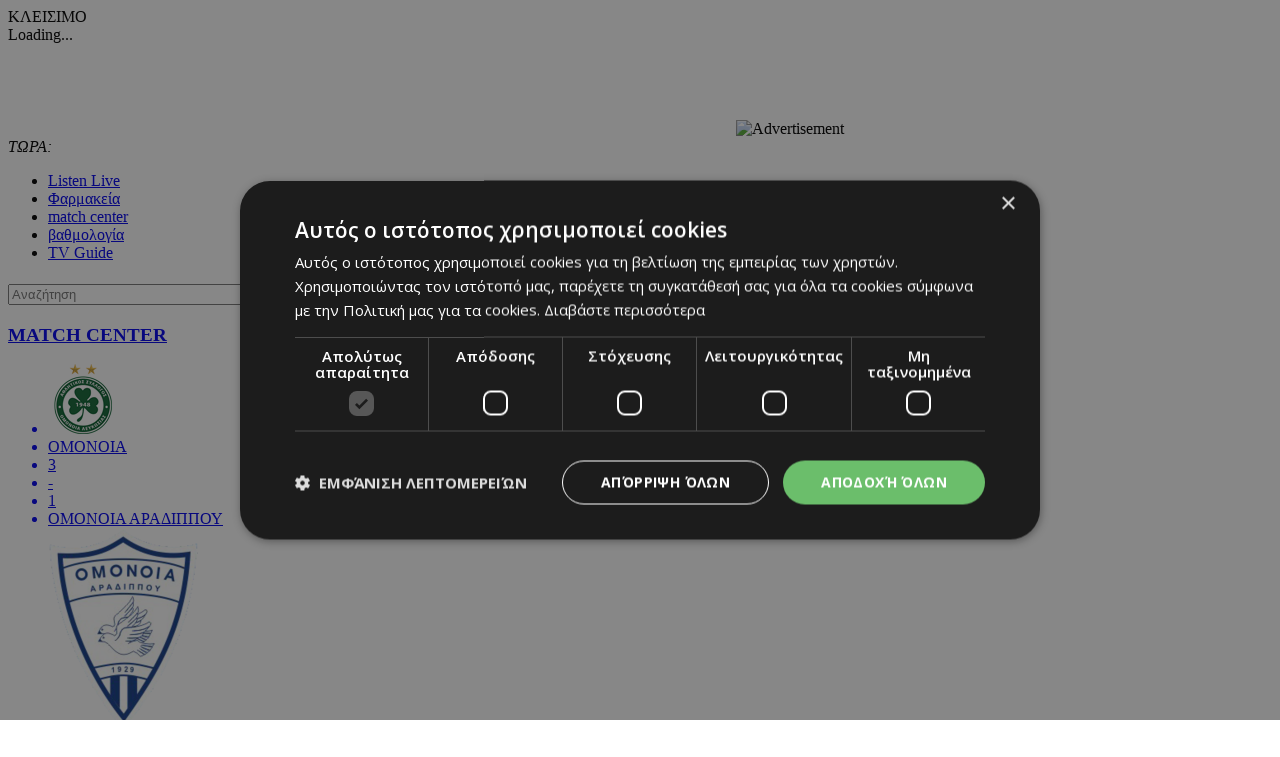

--- FILE ---
content_type: text/html; charset=UTF-8
request_url: https://www.24sports.com.cy/gr/sports/podosfairo/kypros/a-katigoria/nea-salamina/nea-salamina-erythroleykos-o-leoyko
body_size: 24085
content:
<!DOCTYPE HTML>
<html>
<head>
<meta charset="utf-8" />
<meta http-equiv="X-UA-Compatible" content="IE=edge">
<meta name="viewport" content="width=device-width, initial-scale=1, maximum-scale=1">
<base href="https://www.24sports.com.cy/"><title>Νέα Σαλαμίνα: «Ερυθρόλευκος» ο Λεουκό , 24Sports & News</title>
<meta name="description" content="Την καταρχήν συμφωνία με τον Καμερουνέζο ακραίο αμυντικό Σερζ Λεουκό ανακοίνωσε η Νέα Σαλαμίνα." />
<meta name="keywords" content="ΝΕΑ ΣΑΛΑΜΙΝΑ" />
<meta name="news_keywords" content="ΝΕΑ ΣΑΛΑΜΙΝΑ" />
<meta name="robots" content="index, follow" />
<meta name="googlebot" content="index, follow, max-snippet:-1, max-image-preview:large, max-video-preview:-1" />
<meta name="bingbot" content="index, follow, max-snippet:-1, max-image-preview:large, max-video-preview:-1" />
<meta name="author" content="BDigital Web Solutions" />
<meta name="copyright" content="Copyright © 2017, 24sports.com.cy" />

<script type="text/javascript" charset="UTF-8" src="//cdn.cookie-script.com/s/5c3c0fd987fbe50558fcc3e6b466c5b7.js"></script>

<link rel="canonical" href="https://www.24sports.com.cy/gr/sports/podosfairo/kypros/b-katigoria/nea-salamina/nea-salamina-erythroleykos-o-leoyko" />


<meta property="og:site_name" content="24sports.com.cy" />
<meta property="og:type" content="article" />
<meta property="og:image" content="https://www.24sports.com.cy/assets/modules/wnp/articles/202208/454558/images/b_21.jpeg" /> 
<meta property="og:url" content="https://www.24sports.com.cy/gr/sports/podosfairo/kypros/a-katigoria/nea-salamina/nea-salamina-erythroleykos-o-leoyko" />
<meta property="og:title" content="Νέα Σαλαμίνα: «Ερυθρόλευκος» ο Λεουκό" />
<meta property="og:description" content="Την καταρχήν συμφωνία με τον Καμερουνέζο ακραίο αμυντικό Σερζ Λεουκό ανακοίνωσε η Νέα Σαλαμίνα." />

<meta name="twitter:card" content="summary_large_image" />

<meta name="twitter:site" content="@24sports" />

<meta name="twitter:title" content="Νέα Σαλαμίνα: «Ερυθρόλευκος» ο Λεουκό " />
<meta name="twitter:description" content="Την καταρχήν συμφωνία με τον Καμερουνέζο ακραίο αμυντικό Σερζ Λεουκό ανακοίνωσε η Νέα Σαλαμίνα.

" />
<meta name="twitter:image" content="https://www.24sports.com.cy/assets/modules/wnp/articles/202208/454558/images/b_21.jpeg" />

<script type="application/ld+json">{"@context":"https:\/\/schema.org","@graph":[{"@type":"NewsArticle","name":"Νέα Σαλαμίνα: «Ερυθρόλευκος» ο Λεουκό ","headline":"Ο ποδοσφαιριστής έχει αγωνιστεί επί σειρά ετών στη Secunda Division της Ισπανίας","about":[["ΝΕΑ ΣΑΛΑΜΙΝΑ"]],"description":"Την καταρχήν συμφωνία με τον Καμερουνέζο ακραίο αμυντικό Σερζ Λεουκό ανακοίνωσε η Νέα Σαλαμίνα.\r\nΑναλυτικά: \r\nΤο Διοικητικό Συμβούλιο της ΝΕΑΣ ΣΑΛΑΜΙΝΑΣ ΑΜΜΟΧΩΣΤΟΥ ενημερώνει ότι έχει έρθει σε κατ’ αρχήν συμφωνία με τον 29χρονο Καμερουνέζο ακραίο αμυντικό Serge Leuko.\r\nΟ ποδοσφαιριστής έχει αγωνιστεί επί σειρά ετών στη Secunda Division με τα χρώματα της Valencia B, CD Lugo και άλλες ομάδες, όπως επίσης και στην βέλγικη SK Beveren. Τελευταία του ομάδα ήταν η ισπανική R. B. Linense.\r\nΑξιοσημείωτο είναι ότι ο ποδοσφαιριστής έχει καταγράψει 6 διεθνής συμμετοχές με τη φανέλα του Καμερούν, όπου έκανε ντεμούτο το 2017.\r\nΚαλωσορίζουμε τον Serge στη μεγάλη οικογένεια της ΝΕΑΣ ΣΑΛΑΜΙΝΑΣ ΑΜΜΟΧΩΣΤΟΥ και του ευχόμαστε πολλές επιτυχίες με την ερυθρόλευκη φανέλα.\r\nΓΡΑΦΕΙΟ ΤΥΠΟΥ &amp; ΕΠΙΚΟΙΝΩΝΙΑΣ ΝΕΑΣ ΣΑΛΑΜΙΝΑΣ ΑΜΜΟΧΩΣΤΟΥ","image":{"@type":"ImageObject","representativeOfPage":true,"url":"https:\/\/www.24sports.com.cy\/assets\/modules\/wnp\/articles\/202208\/454558\/images\/b_21.jpeg"},"datePublished":"2022-08-29T16:10:00+0300","isAccessibleForFree":true,"dateModified":"2022-08-29T16:10:00+0300","publisher":{"@type":"Organization","@id":"https:\/\/www.24sports.com.cy\/","name":"24Sports & News","url":"https:\/\/www.24sports.com.cy\/","sameAs":["http:\/\/www.facebook.com\/24sports","https:\/\/twitter.com\/24sports","https:\/\/www.instagram.com\/24sportscy"],"logo":{"@type":"ImageObject","representativeOfPage":true,"url":"https:\/\/www.24sports.com.cy\/layout\/images\/og_logo.jpg"}},"author":{"@type":"Person","givenName":"24Sports & News","name":"24Sports & News"},"mainEntityOfPage":"https:\/\/www.24sports.com.cy\/gr\/sports\/podosfairo\/kypros\/b-katigoria\/nea-salamina\/nea-salamina-erythroleykos-o-leoyko"}]}</script>
		




<link href="https://fonts.googleapis.com/css?family=Roboto:100|Open+Sans+Condensed:300,700|Open+Sans:300,400,600,700,800&subset=greek-ext" rel="stylesheet">
<link rel="stylesheet" type="text/css" href="includes/bootstrap/css/bootstrap.min.css">

<link rel="stylesheet" type="text/css" href="includes/jquery-ui/css/jquery-ui.min.css">
<link rel="stylesheet" type="text/css" href="includes/jquery-ui/css/jquery-ui.theme.min.css">

<link rel="stylesheet" type="text/css" href="layout/style.css?20170801">
<link rel="stylesheet" type="text/css" href="layout/site.css?20251002">
<link href="https://www.sport-fm.gr/resrc/common/css/newlmttheme.css" rel="stylesheet">
<link rel="stylesheet" type="text/css" href="tools/owl-carousel/owl.carousel.css">
<link rel="stylesheet" type="text/css" href="tools/owl-carousel/owl.theme.css">
<link rel="stylesheet" type="text/css" href="tools/owl-carousel/owl.transitions.css">
<link rel="stylesheet" href="tools/fancyBox/css/jquery.fancybox.css">


<link rel="apple-touch-icon" sizes="180x180" href="/favicon/apple-touch-icon.png?v=3">
<link rel="icon" type="image/png" sizes="32x32" href="/favicon/favicon-32x32.png?v=3">
<link rel="icon" type="image/png" sizes="16x16" href="/favicon/favicon-16x16.png?v=3">
<link rel="manifest" href="/favicon/site.webmanifest?v=3">
<link rel="mask-icon" href="/favicon/safari-pinned-tab.svg?v=3" color="#2b2f97">
<link rel="shortcut icon" href="/favicon/favicon.ico?v=3">
<meta name="msapplication-TileColor" content="#eb1c22">
<meta name="msapplication-config" content="/favicon/browserconfig.xml?v=3">
<meta name="theme-color" content="#ffffff">

<!--[if lte IE 8]>
 <script src="includes/ie_fix.js?20170405b"></script>
<![endif]-->

<!-- HTML5 shim and Respond.js for IE8 support of HTML5 elements and media queries -->
<!--[if lt IE 9]>
  <script src="https://oss.maxcdn.com/html5shiv/3.7.2/html5shiv.min.js"></script>
  <script src="https://oss.maxcdn.com/respond/1.4.2/respond.min.js"></script>
<![endif]-->
<script type="text/javascript" src="includes/modernizr.js"></script>
<script type="text/javascript" src="includes/jquery.js"></script>
<script>
var curLang = 'gr';
</script>
<script type="text/javascript" src="includes/functions.js?20190911"></script>
<script type="text/javascript" src="modules/ws_mod_wnp_01/includes/functions.js?20210609b"></script>



<!-- OneSignal - Web push notifications - 24Sports Website -->
<script src="https://cdn.onesignal.com/sdks/OneSignalSDK.js" async></script>
<script>
  var OneSignal = window.OneSignal || [];
  /* Why use .push? See: http://stackoverflow.com/a/38466780/555547 */
  OneSignal.push(function() {
    OneSignal.init({
      appId: "ba17d082-de92-4d04-97d2-137251171351",
			safari_web_id: "web.onesignal.auto.5f83a190-684a-4c4c-a875-2ee8aa7bf929",
			subdomainName: '24sports',
			notifyButton: {
				enable: true,
			},
    });
    /* In milliseconds, time to wait before prompting user. This time is relative to right after the user presses <ENTER> on the address bar and navigates to your page */
    var notificationPromptDelay = 15000;
    /* Use navigation timing to find out when the page actually loaded instead of using setTimeout() only which can be delayed by script execution */
    var navigationStart = window.performance.timing.navigationStart;
    /* Get current time */
    var timeNow = Date.now();
    /* Prompt the user if enough time has elapsed */
    setTimeout(promptAndSubscribeUser, Math.max(notificationPromptDelay - (timeNow - navigationStart), 0));
  });
  function promptAndSubscribeUser() {
    window.OneSignal.isPushNotificationsEnabled(function(isEnabled) {
      if (!isEnabled) {
        window.OneSignal.showSlidedownPrompt();
      }
    });
  }
</script>

<script>
var rp;
function relPage() {
    rp = setTimeout(function(){ location.reload(); }, 180000);
}
function stopRelPage() {
    clearTimeout(rp);
}
relPage();
</script>

<!--Start of Google Analytics Script-->

<!-- Google Tag Manager -->
<script>(function(w,d,s,l,i){w[l]=w[l]||[];w[l].push({'gtm.start':
new Date().getTime(),event:'gtm.js'});var f=d.getElementsByTagName(s)[0],
j=d.createElement(s),dl=l!='dataLayer'?'&l='+l:'';j.async=true;j.src=
'https://www.googletagmanager.com/gtm.js?id='+i+dl;f.parentNode.insertBefore(j,f);
})(window,document,'script','dataLayer','GTM-W5X9537F');</script>
<!-- End Google Tag Manager -->




<!--End of Google Analytics Script-->

<!-- BEGIN SHAREAHOLIC CODE -->
<link rel="preload" href="https://cdn.shareaholic.net/assets/pub/shareaholic.js" as="script" />
<meta name="shareaholic:site_id" content="c516ce11e7535540dd0e0bf857f96fee" />
<script data-cfasync="false" async src="https://cdn.shareaholic.net/assets/pub/shareaholic.js"></script>
<!-- END SHAREAHOLIC CODE -->

  
</head>
<body class="body-def-mt bg-white" id="page-body" >

<!-- Google Tag Manager (noscript) -->
<noscript><iframe src="https://www.googletagmanager.com/ns.html?id=GTM-W5X9537F"
height="0" width="0" style="display:none;visibility:hidden"></iframe></noscript>
<!-- End Google Tag Manager (noscript) -->

<a name="top" id="top"></a>
<div id="OverallBlockBg"></div>
<div id="OverallBlock">
	<div class="block_cell">
    	<div class="block_body" id="pup_body">
            <div class="inner">
              <a class="font_2 btn btn-a bold" id="overallclose">ΚΛΕΙΣΙΜΟ</a>
              <div id="OverallBlockBody">
					Loading...              
              </div>
            </div>
        </div>
    </div>
</div>




<div id="page_h" class="page-head-blo page_theme_a">
  
  <div id="top-block">
      <div class="cust-cont top-banner">
        <div class="ban-728x90">
					          <iframe  width='728px' height='90px'  src='https://www.adstorebluebird.cy/api/banner/ServeBanner?zoneId=7906' frameborder='0' scrolling='no'></iframe><IMG SRC="https://ad.doubleclick.net/ddm/trackimp/N2192408.15271424SPORTS.COM.CY/B33873228.425335673;dc_trk_aid=617967584;dc_trk_cid=238206304;ord=[timestamp];dc_lat=;dc_rdid=;tag_for_child_directed_treatment=;tfua=;gdpr=${GDPR};gdpr_consent=${GDPR_CONSENT_755};ltd=;dc_tdv=1?" attributionsrc BORDER="0" HEIGHT="1" WIDTH="1" ALT="Advertisement">
					        </div>
      </div>
      <div class="cust-cont top-r-a ">
        <div class="row">
              <div class="col-lg-5 now-block">
                  <div class="d_table">
                      <div class="d_col col-a"><em>ΤΩΡΑ:</em> <a id="tickerAnchor" href="#" target="_self"></a></div>
                  </div>
              </div>
              <div class="col-md-12 col-lg-7">
                  <div class="col-b clearfix">
                      <ul class="mlist-a">
                        <li><a href="https://www.24sports.com.cy/listen_live/" target="_blank">Listen Live</a></li>
                        <li><a href="https://www.must.com.cy/gr/beauty/pharmacies?fp2=Y" target="_blank">Φαρμακεία</a></li>
                        <li><a href="/gr/match-center/wnp-500/" id="matcen_btn" title="match center">match center</a></li>
                                                <li><a href="/gr/βαθμολογία/wnp-510/" title="Βαθμολογία">βαθμολογία</a></li>
                        <li><a href="/gr/tv-guide/wnp-520/" title="TV Guide">TV Guide</a></li>
                                              </ul>
                      
                      <div class="search_box clearfix" id="search_block">
                        <div class="inner">
                          <form name="formSearchBox" method="post" action="javascript:goToSearch_Top(document.formSearchBox,'Y');">
                            <input type="text" name="t_searchquery" size="50" maxlength="150" id="t_searchquery" class="searchfield" placeholder="Αναζήτηση" />
                            <input type="button" class="search_btn" onClick="javascript:goToSearch_Top(document.formSearchBox,'Y')" />
                            <input type="hidden" name="pageaction" value="search">
                          </form>
                        </div>
                      </div>
                      
                  </div>
              </div>
            </div>
      </div>
      <div class="cust-cont top-r-b  clearfix">
        <a class="top-logo" href="/gr/"></a>

                
        <div class="top-middle">
            <div class="live-matches-blo" id="LiveMatchesBlock">
	<h3 class="blo-title blo-title-a"><a href="/gr/match-center/wnp-500/" title="match center">MATCH CENTER</a></h3>
	<div id="MatchesBlock"><div class="list-items clearfix">
	    <a class="item-box" href="javascript:OpenMatchCenter('5281');">
      <ul class="clearfix">
                    <li><img src="/assets/modules/mcs/teams/OMONOIA NICOSIA.png" class="img-responsive team-logo" alt="Ομόνοια" /></li>
                    <li>ΟΜΟΝΟΙΑ</li>
          <li>3</li>
          <li>-</li>
          <li>1</li>
          <li>ΟΜΟΝΟΙΑ ΑΡΑΔΙΠΠΟΥ</li>
                    <li><img src="/assets/modules/mcs/teams/150px_omonia_aradippou.png" class="img-responsive team-logo" alt="Ομόνοια Αραδίππου" /></li>
                </ul>
    </a>
        <a class="item-box" href="javascript:OpenMatchCenter('5284');">
      <ul class="clearfix">
                    <li><img src="/assets/modules/mcs/teams/akritas_chloraka.gif" class="img-responsive team-logo" alt="Ακρίτας" /></li>
                    <li>ΑΚΡΙΤΑΣ</li>
          <li>1</li>
          <li>-</li>
          <li>1</li>
          <li>ΑΕΚ</li>
                    <li><img src="/assets/modules/mcs/teams/AEK LARNACAS.png" class="img-responsive team-logo" alt="ΑΕΚ" /></li>
                </ul>
    </a>
    </div>
</div>
</div>        </div>
        
              </div>
  </div>

	      <div class="cust-cont bot-logo theme-bg w-link-c">
        <a href="/gr/sports">SPORTS</a>
      </div>

  <div id="fixed-area">
      
      <div class="cust-cont theme-bg clearfix">
        <div class="mmenu">
            <a id="showmm-btn" class="show-smm" href="#mm_sidr"> </a>
            <ul class="visible-lg-block">
                <li><a href="/gr/">HOME</a></li>
                                                <li class="active"><a href="/gr/sports" title="Sports">SPORTS</a>
                                <li><a href="/gr/news" title="News">NEWS</a>
                                <li><a href="/gr/beautiful-people" title="Beautiful People">BEAUTIFUL PEOPLE</a>
                                <li><a href="/gr/auto" title="Auto">AUTO</a>
                                <li><a href="/gr/tech" title="Tech">TECH</a>
                                <li><a href="https://www.sportfmcy.com/" title="ΣΠΟΡ FM">ΣΠΟΡ FM</a>
                                <li><a href="/gr/betting-tips" title="Betting Tips">BETTING TIPS</a>
                                            </ul>
        </div>
      </div>
			<div class="submenu visible-lg-block clearfix">
	<ul>
				<li><a href="/gr/sports/podosfairo/kypros/a-katigoria" title="Α Κατηγορία">Α ΚΑΤΗΓΟΡΙΑ</a></li>
				<li><a href="/gr/sports/podosfairo/agglia/premier-ligk" title="Πρέμιερ Λιγκ">ΠΡΕΜΙΕΡ ΛΙΓΚ</a></li>
				<li><a href="/gr/sports/podosfairo/ellada/soyper-ligk" title="Σούπερ Λιγκ">ΣΟΥΠΕΡ ΛΙΓΚ</a></li>
			</ul>
</div>
	
						  </div>
  
  
</div>





<div id="fixed-bar">
	    </div>

<nav id="mm_sidr" class="side-mm sidr left">
	
<div class="side-menu">
	<div class="top-r">
	    <a id="sMenuCloseBtn"><span class="glyphicon glyphicon-remove"></span></a>
    </div>
	    <ul class="L1" id="s_sctmenu">
	        <li class="sm_exist active"><a href="/gr/sports" title="Sports"  target="_self"  class="L1-a menubtn anim_btn" >SPORTS</a>		        <ul class="L2">
        				            <li class="sm_exist active"><a href="/gr/sports/podosfairo" title="Ποδόσφαιρο"  target="_self"  class="L2-a menubtn" >ΠΟΔΟΣΦΑΙΡΟ</a>			  
			      		                <ul class="L3">
                                                      <li class="active"><a href="/gr/sports/podosfairo/kypros" title="Κύπρος"  target="_self"  class="L3-a menubtn" >ΚΥΠΡΟΣ</a>
					                    <a class="mob_show_sb" data-level='4'><span class="glyphicon glyphicon-menu-up" aria-hidden="true"></span></a>
                    <ul class="L4">
                                                                        <li><a href="/gr/sports/podosfairo/kypros/a-katigoria" title="Α Κατηγορία"  target="_self"  class="L4-a menubtn" >Α ΚΑΤΗΓΟΡΙΑ</a> 
						                        <a class="mob_show_sb" data-level='5'><span class="glyphicon glyphicon-menu-down" aria-hidden="true"></span></a>
                        <ul class="L5">
                                                                                    <li><a href="/gr/sports/podosfairo/kypros/a-katigoria/1-aek" title="ΑΕΚ ΛΑΡΝΑΚΑΣ"  target="_self"  class="L5-a menubtn" >ΑΕΚ ΛΑΡΝΑΚΑΣ</a>                            </li>
                                                                                    <li><a href="/gr/sports/podosfairo/kypros/a-katigoria/ael" title="ΑΕΛ"  target="_self"  class="L5-a menubtn" >ΑΕΛ</a>                            </li>
                                                                                    <li><a href="/gr/sports/podosfairo/kypros/a-katigoria/akritas" title="ΑΚΡΙΤΑΣ"  target="_self"  class="L5-a menubtn" >ΑΚΡΙΤΑΣ</a>                            </li>
                                                                                    <li><a href="/gr/sports/podosfairo/kypros/a-katigoria/anorthosi" title="ΑΝΟΡΘΩΣΗ"  target="_self"  class="L5-a menubtn" >ΑΝΟΡΘΩΣΗ</a>                            </li>
                                                                                    <li><a href="/gr/sports/podosfairo/kypros/a-katigoria/apoel" title="ΑΠΟΕΛ"  target="_self"  class="L5-a menubtn" >ΑΠΟΕΛ</a>                            </li>
                                                                                    <li><a href="/gr/sports/podosfairo/kypros/a-katigoria/apollonas" title="ΑΠΟΛΛΩΝΑΣ"  target="_self"  class="L5-a menubtn" >ΑΠΟΛΛΩΝΑΣ</a>                            </li>
                                                                                    <li><a href="/gr/sports/podosfairo/kypros/a-katigoria/aris" title="ΑΡΗΣ"  target="_self"  class="L5-a menubtn" >ΑΡΗΣ</a>                            </li>
                                                                                    <li><a href="/gr/sports/podosfairo/kypros/a-katigoria/ethnikos-axnas" title="ΕΘΝΙΚΟΣ"  target="_self"  class="L5-a menubtn" >ΕΘΝΙΚΟΣ</a>                            </li>
                                                                                    <li><a href="/gr/sports/podosfairo/kypros/a-katigoria/enp" title="ΕΝΠ"  target="_self"  class="L5-a menubtn" >ΕΝΠ</a>                            </li>
                                                                                    <li><a href="/gr/sports/podosfairo/kypros/a-katigoria/1-eny-digenis-ypsona" title="ΕNY ΔΙΓΕΝΗΣ YΨΩΝΑ"  target="_self"  class="L5-a menubtn" >ΕNY ΔΙΓΕΝΗΣ YΨΩΝΑ</a>                            </li>
                                                                                    <li><a href="/gr/sports/podosfairo/kypros/a-katigoria/olympiakos" title="ΟΛΥΜΠΙΑΚΟΣ"  target="_self"  class="L5-a menubtn" >ΟΛΥΜΠΙΑΚΟΣ</a>                            </li>
                                                                                    <li><a href="/gr/sports/podosfairo/kypros/a-katigoria/omonoia-aradippoy" title="ΟΜΟΝΟΙΑ ΑΡΑΔΙΠΠΟΥ"  target="_self"  class="L5-a menubtn" >ΟΜΟΝΟΙΑ ΑΡΑΔΙΠΠΟΥ</a>                            </li>
                                                                                    <li><a href="/gr/sports/podosfairo/kypros/a-katigoria/omonoia" title="ΟΜΟΝΟΙΑ"  target="_self"  class="L5-a menubtn" >ΟΜΟΝΟΙΑ</a>                            </li>
                                                                                    <li><a href="/gr/sports/podosfairo/kypros/a-katigoria/pafos-f-c" title="ΠΑΦΟΣ F.C."  target="_self"  class="L5-a menubtn" >ΠΑΦΟΣ F.C.</a>                            </li>
                                                    </ul>
                                                </li>
                                                                        <li class="active"><a href="/gr/sports/podosfairo/kypros/b-katigoria" title="Β Κατηγορία"  target="_self"  class="L4-a menubtn" >Β ΚΑΤΗΓΟΡΙΑ</a> 
						                        <a class="mob_show_sb" data-level='5'><span class="glyphicon glyphicon-menu-up" aria-hidden="true"></span></a>
                        <ul class="L5">
                                                                                    <li><a href="/gr/sports/podosfairo/kypros/b-katigoria/agia-napa" title="ΑΓΙΑ ΝΑΠΑ"  target="_self"  class="L5-a menubtn" >ΑΓΙΑ ΝΑΠΑ</a>                            </li>
                                                                                    <li><a href="/gr/sports/podosfairo/kypros/b-katigoria/aez" title="ΑΕΖ"  target="_self"  class="L5-a menubtn" >ΑΕΖ</a>                            </li>
                                                                                    <li><a href="/gr/sports/podosfairo/kypros/b-katigoria/asil" title="ΑΣΙΛ"  target="_self"  class="L5-a menubtn" >ΑΣΙΛ</a>                            </li>
                                                                                    <li><a href="/gr/sports/podosfairo/kypros/b-katigoria/axyrwnas" title="Αχυρώνας"  target="_self"  class="L5-a menubtn" >ΑΧΥΡΩΝΑΣ</a>                            </li>
                                                                                    <li><a href="/gr/sports/podosfairo/kypros/b-katigoria/digenis" title="ΔΙΓΕΝΗΣ"  target="_self"  class="L5-a menubtn" >ΔΙΓΕΝΗΣ</a>                            </li>
                                                                                    <li><a href="/gr/sports/podosfairo/kypros/b-katigoria/doxa" title="ΔΟΞΑ"  target="_self"  class="L5-a menubtn" >ΔΟΞΑ</a>                            </li>
                                                                                    <li><a href="/gr/sports/podosfairo/kypros/b-katigoria/karmiotissa-polemidion" title="ΚΑΡΜΙΩΤΙΣΣΑ"  target="_self"  class="L5-a menubtn" >ΚΑΡΜΙΩΤΙΣΣΑ</a>                            </li>
                                                                                    <li class="active"><a href="/gr/sports/podosfairo/kypros/b-katigoria/nea-salamina" title="ΝΕΑ ΣΑΛΑΜΙΝΑ"  target="_self"  class="L5-a menubtn" >ΝΕΑ ΣΑΛΑΜΙΝΑ</a>                            </li>
                                                                                    <li><a href="/gr/sports/podosfairo/kypros/b-katigoria/meap" title="ΜΕΑΠ"  target="_self"  class="L5-a menubtn" >ΜΕΑΠ</a>                            </li>
                                                                                    <li><a href="/gr/sports/podosfairo/kypros/b-katigoria/n-s-erimis" title="Ν & Σ ΕΡΗΜΗΣ"  target="_self"  class="L5-a menubtn" >Ν & Σ ΕΡΗΜΗΣ</a>                            </li>
                                                                                    <li><a href="/gr/sports/podosfairo/kypros/b-katigoria/omonoia-29-m" title="ΟΜΟΝΟΙΑ 29 M"  target="_self"  class="L5-a menubtn" >ΟΜΟΝΟΙΑ 29 M</a>                            </li>
                                                                                    <li><a href="/gr/sports/podosfairo/kypros/b-katigoria/onisilos" title="ΟΝΗΣΙΛΟΣ"  target="_self"  class="L5-a menubtn" >ΟΝΗΣΙΛΟΣ</a>                            </li>
                                                                                    <li><a href="/gr/sports/podosfairo/kypros/b-katigoria/paeek" title="ΠΑΕΕΚ"  target="_self"  class="L5-a menubtn" >ΠΑΕΕΚ</a>                            </li>
                                                                                    <li><a href="/gr/sports/podosfairo/kypros/b-katigoria/spartakos-kitioy" title="Σπάρτακος Κιτίου"  target="_self"  class="L5-a menubtn" >ΣΠΑΡΤΑΚΟΣ ΚΙΤΙΟΥ</a>                            </li>
                                                                                    <li><a href="/gr/sports/podosfairo/kypros/b-katigoria/xalkanoras" title="ΧΑΛΚΑΝΟΡΑΣ"  target="_self"  class="L5-a menubtn" >ΧΑΛΚΑΝΟΡΑΣ</a>                            </li>
                                                                                    <li><a href="/gr/sports/podosfairo/kypros/b-katigoria/ethnikos-latsion" title="ΕΘΝΙΚΟΣ ΛΑΤΣΙΩΝ"  target="_self"  class="L5-a menubtn" >ΕΘΝΙΚΟΣ ΛΑΤΣΙΩΝ</a>                            </li>
                                                                                    <li><a href="/gr/sports/podosfairo/kypros/b-katigoria/apea-akrotirioy" title="ΑΠΕΑ ΑΚΡΩΤΗΡΙΟΥ"  target="_self"  class="L5-a menubtn" >ΑΠΕΑ ΑΚΡΩΤΗΡΙΟΥ</a>                            </li>
                                                                                    <li><a href="/gr/sports/podosfairo/kypros/b-katigoria/iraklis-gerolakkoy" title="ΗΡΑΚΛΗΣ ΓΕΡΟΛΑΚΚΟΥ"  target="_self"  class="L5-a menubtn" >ΗΡΑΚΛΗΣ ΓΕΡΟΛΑΚΚΟΥ</a>                            </li>
                                                    </ul>
                                                </li>
                                                                        <li><a href="/gr/sports/podosfairo/kypros/mikres-katigories" title="Μικρές Κατηγορίες"  target="_self"  class="L4-a menubtn" >ΜΙΚΡΕΣ ΚΑΤΗΓΟΡΙΕΣ</a> 
						                        <a class="mob_show_sb" data-level='5'><span class="glyphicon glyphicon-menu-down" aria-hidden="true"></span></a>
                        <ul class="L5">
                                                                                    <li><a href="/gr/sports/podosfairo/kypros/mikres-katigories/adonis" title="ΑΔΩΝΗΣ"  target="_self"  class="L5-a menubtn" >ΑΔΩΝΗΣ</a>                            </li>
                                                                                    <li><a href="/gr/sports/podosfairo/kypros/mikres-katigories/alki-oroklinis" title="ΑΛΚΗ"  target="_self"  class="L5-a menubtn" >ΑΛΚΗ</a>                            </li>
                                                                                    <li><a href="/gr/sports/podosfairo/kypros/mikres-katigories/apep" title="ΑΠΕΠ"  target="_self"  class="L5-a menubtn" >ΑΠΕΠ</a>                            </li>
                                                                                    <li><a href="/gr/sports/podosfairo/kypros/mikres-katigories/anagennisi-deryneias" title="ΑΝΑΓΕΝΝΗΣΗ ΔΕΡΥΝΕΙΑΣ"  target="_self"  class="L5-a menubtn" >ΑΝΑΓΕΝΝΗΣΗ ΔΕΡΥΝΕΙΑΣ</a>                            </li>
                                                                                    <li><a href="/gr/sports/podosfairo/kypros/mikres-katigories/atromitos" title="ΑΤΡΟΜΗΤΟΣ"  target="_self"  class="L5-a menubtn" >ΑΤΡΟΜΗΤΟΣ</a>                            </li>
                                                                                    <li><a href="/gr/sports/podosfairo/kypros/mikres-katigories/en-a-d-polis-xrysoxoys" title="ΕΝ.Α.Δ. ΠΟΛΗΣ ΧΡΥΣΟΧΟΥΣ"  target="_self"  class="L5-a menubtn" >ΕΝ.Α.Δ. ΠΟΛΗΣ ΧΡΥΣΟΧΟΥΣ</a>                            </li>
                                                                                    <li><a href="/gr/sports/podosfairo/kypros/mikres-katigories/digenis-oroklinis" title="ΔΙΓΕΝΗΣ ΟΡΟΚΛΙΝΗΣ"  target="_self"  class="L5-a menubtn" >ΔΙΓΕΝΗΣ ΟΡΟΚΛΙΝΗΣ</a>                            </li>
                                                                                    <li><a href="/gr/sports/podosfairo/kypros/mikres-katigories/elpida-xylofagoy" title="ΕΛΠΙΔΑ ΞΥΛΟΦΑΓΟΥ"  target="_self"  class="L5-a menubtn" >ΕΛΠΙΔΑ ΞΥΛΟΦΑΓΟΥ</a>                            </li>
                                                                                    <li><a href="/gr/sports/podosfairo/kypros/mikres-katigories/ermis" title="ΕΡΜΗΣ"  target="_self"  class="L5-a menubtn" >ΕΡΜΗΣ</a>                            </li>
                                                                                    <li><a href="/gr/sports/podosfairo/kypros/mikres-katigories/1-digenis-morfoy" title="ΔΙΓΕΝΗΣ MΟΡΦΟΥ"  target="_self"  class="L5-a menubtn" >ΔΙΓΕΝΗΣ MΟΡΦΟΥ</a>                            </li>
                                                                                    <li><a href="/gr/sports/podosfairo/kypros/mikres-katigories/thoi-lakatamias" title="ΘΟΙ Λακατάμιας"  target="_self"  class="L5-a menubtn" >ΘΟΙ ΛΑΚΑΤΑΜΙΑΣ</a>                            </li>
                                                                                    <li><a href="/gr/sports/podosfairo/kypros/mikres-katigories/othellos-a" title="ΟΘΕΛΛΟΣ Α."  target="_self"  class="L5-a menubtn" >ΟΘΕΛΛΟΣ Α.</a>                            </li>
                                                                                    <li><a href="/gr/sports/podosfairo/kypros/mikres-katigories/omonoia-pseyda" title="OΜΟΝΟΙΑ ΨΕΥΔΑ"  target="_self"  class="L5-a menubtn" >OΜΟΝΟΙΑ ΨΕΥΔΑ</a>                            </li>
                                                                                    <li><a href="/gr/sports/podosfairo/kypros/mikres-katigories/koyris" title="Κούρης"  target="_self"  class="L5-a menubtn" >ΚΟΥΡΗΣ</a>                            </li>
                                                                                    <li><a href="/gr/sports/podosfairo/kypros/mikres-katigories/pegeia" title="ΠΕΓΕΙΑ"  target="_self"  class="L5-a menubtn" >ΠΕΓΕΙΑ</a>                            </li>
                                                                                    <li><a href="/gr/sports/podosfairo/kypros/mikres-katigories/p-o-xylotympoy" title="Π.O. ΞΥΛΟΤΥΜΠΟΥ"  target="_self"  class="L5-a menubtn" >Π.O. ΞΥΛΟΤΥΜΠΟΥ</a>                            </li>
                                                                                    <li><a href="/gr/sports/podosfairo/kypros/mikres-katigories/olympias-lympion" title="ΟΛΥΜΠΙΑΣ ΛΥΜΠΙΩΝ"  target="_self"  class="L5-a menubtn" >ΟΛΥΜΠΙΑΣ ΛΥΜΠΙΩΝ</a>                            </li>
                                                                                    <li><a href="/gr/sports/podosfairo/kypros/mikres-katigories/aen" title="ΑΕΝ"  target="_self"  class="L5-a menubtn" >ΑΕΝ</a>                            </li>
                                                                                    <li><a href="/gr/sports/podosfairo/kypros/mikres-katigories/atlas" title="Άτλας"  target="_self"  class="L5-a menubtn" >ΑΤΛΑΣ</a>                            </li>
                                                                                    <li><a href="/gr/sports/podosfairo/kypros/mikres-katigories/1-ethnikos-assias" title="ΕΘΝΙΚΟΣ ΑΣΣΙΑΣ"  target="_self"  class="L5-a menubtn" >ΕΘΝΙΚΟΣ ΑΣΣΙΑΣ</a>                            </li>
                                                    </ul>
                                                </li>
                                                                        <li><a href="/gr/sports/podosfairo/kypros/kypello" title="Κύπελλο"  target="_self"  class="L4-a menubtn" >ΚΥΠΕΛΛΟ</a> 
						                        </li>
                                                                        <li><a href="/gr/sports/podosfairo/kypros/ethniki" title="Εθνική"  target="_self"  class="L4-a menubtn" >ΕΘΝΙΚΗ</a> 
						                        </li>
                                                                        <li><a href="/gr/sports/podosfairo/kypros/akadimies" title="Ακαδημίες"  target="_self"  class="L4-a menubtn" >ΑΚΑΔΗΜΙΕΣ</a> 
						                        </li>
                                                                        <li><a href="/gr/sports/podosfairo/kypros/gynaikeio" title="Γυναικείο"  target="_self"  class="L4-a menubtn" >ΓΥΝΑΙΚΕΙΟ</a> 
						                        </li>
                                                                        <li><a href="/gr/sports/podosfairo/kypros/diaitisia" title="Διαιτησία"  target="_self"  class="L4-a menubtn" >ΔΙΑΙΤΗΣΙΑ</a> 
						                        </li>
                                                                        <li><a href="/gr/sports/podosfairo/kypros/foytsal" title="Φούτσαλ"  target="_self"  class="L4-a menubtn" >ΦΟΥΤΣΑΛ</a> 
						                        <a class="mob_show_sb" data-level='5'><span class="glyphicon glyphicon-menu-down" aria-hidden="true"></span></a>
                        <ul class="L5">
                                                                                    <li><a href="/gr/sports/podosfairo/kypros/foytsal/foytsal-apoel" title="ΑΠΟΕΛ"  target="_self"  class="L5-a menubtn" >ΑΠΟΕΛ</a>                            </li>
                                                                                    <li><a href="/gr/sports/podosfairo/kypros/foytsal/foytsal-omonoia" title="ΟΜΟΝΟΙΑ"  target="_self"  class="L5-a menubtn" >ΟΜΟΝΟΙΑ</a>                            </li>
                                                                                    <li><a href="/gr/sports/podosfairo/kypros/foytsal/foytsal-anorthosi" title="ΑΝΟΡΘΩΣΗ"  target="_self"  class="L5-a menubtn" >ΑΝΟΡΘΩΣΗ</a>                            </li>
                                                                                    <li><a href="/gr/sports/podosfairo/kypros/foytsal/foytsal-aek" title="ΑΕΚ"  target="_self"  class="L5-a menubtn" >ΑΕΚ</a>                            </li>
                                                                                    <li><a href="/gr/sports/podosfairo/kypros/foytsal/dimitrakis-xristodoyloy-deryneias" title="ΔΗΜΗΤΡΑΚΗΣ ΧΡΙΣΤΟΔΟΥΛΟΥ ΔΕΡΥΝΕΙΑΣ"  target="_self"  class="L5-a menubtn" >ΔΗΜΗΤΡΑΚΗΣ ΧΡΙΣΤΟΔΟΥΛΟΥ ΔΕΡΥΝΕΙΑΣ</a>                            </li>
                                                                                    <li><a href="/gr/sports/podosfairo/kypros/foytsal/foytsal-ael" title="ΑΕΛ"  target="_self"  class="L5-a menubtn" >ΑΕΛ</a>                            </li>
                                                    </ul>
                                                </li>
                                            </ul>
                                      </li>
                                                      <li><a href="/gr/sports/podosfairo/ellada" title="Ελλάδα"  target="_self"  class="L3-a menubtn" >ΕΛΛΑΔΑ</a>
					                    <a class="mob_show_sb" data-level='4'><span class="glyphicon glyphicon-menu-down" aria-hidden="true"></span></a>
                    <ul class="L4">
                                                                        <li><a href="/gr/sports/podosfairo/ellada/soyper-ligk" title="Σούπερ Λιγκ"  target="_self"  class="L4-a menubtn" >ΣΟΥΠΕΡ ΛΙΓΚ</a> 
						                        <a class="mob_show_sb" data-level='5'><span class="glyphicon glyphicon-menu-down" aria-hidden="true"></span></a>
                        <ul class="L5">
                                                                                    <li><a href="/gr/sports/podosfairo/ellada/soyper-ligk/ellada-aek" title="ΑΕΚ ΑΘΗΝΩΝ"  target="_self"  class="L5-a menubtn" >ΑΕΚ ΑΘΗΝΩΝ</a>                            </li>
                                                                                    <li><a href="/gr/sports/podosfairo/ellada/soyper-ligk/ellada-aris" title="ΑΡΗΣ"  target="_self"  class="L5-a menubtn" >ΑΡΗΣ</a>                            </li>
                                                                                    <li><a href="/gr/sports/podosfairo/ellada/soyper-ligk/olympiakos-piraeus" title="ΟΛΥΜΠΙΑΚΟΣ"  target="_self"  class="L5-a menubtn" >ΟΛΥΜΠΙΑΚΟΣ</a>                            </li>
                                                                                    <li><a href="/gr/sports/podosfairo/ellada/soyper-ligk/panathinaikos" title="ΠΑΝΑΘΗΝΑΪΚΟΣ"  target="_self"  class="L5-a menubtn" >ΠΑΝΑΘΗΝΑΪΚΟΣ</a>                            </li>
                                                                                    <li><a href="/gr/sports/podosfairo/ellada/soyper-ligk/paok" title="ΠΑΟΚ"  target="_self"  class="L5-a menubtn" >ΠΑΟΚ</a>                            </li>
                                                    </ul>
                                                </li>
                                                                        <li><a href="/gr/sports/podosfairo/ellada/ellada-ethniki" title="Εθνική"  target="_self"  class="L4-a menubtn" >ΕΘΝΙΚΗ</a> 
						                        </li>
                                            </ul>
                                      </li>
                                                      <li><a href="/gr/sports/podosfairo/agglia" title="Αγγλία"  target="_self"  class="L3-a menubtn" >ΑΓΓΛΙΑ</a>
					                    <a class="mob_show_sb" data-level='4'><span class="glyphicon glyphicon-menu-down" aria-hidden="true"></span></a>
                    <ul class="L4">
                                                                        <li><a href="/gr/sports/podosfairo/agglia/premier-ligk" title="Πρέμιερ Λιγκ"  target="_self"  class="L4-a menubtn" >ΠΡΕΜΙΕΡ ΛΙΓΚ</a> 
						                        <a class="mob_show_sb" data-level='5'><span class="glyphicon glyphicon-menu-down" aria-hidden="true"></span></a>
                        <ul class="L5">
                                                                                    <li><a href="/gr/sports/podosfairo/agglia/premier-ligk/arsenal" title="ΑΡΣΕΝΑΛ"  target="_self"  class="L5-a menubtn" >ΑΡΣΕΝΑΛ</a>                            </li>
                                                                                    <li><a href="/gr/sports/podosfairo/agglia/premier-ligk/eberton" title="ΕΒΕΡΤΟΝ"  target="_self"  class="L5-a menubtn" >ΕΒΕΡΤΟΝ</a>                            </li>
                                                                                    <li><a href="/gr/sports/podosfairo/agglia/premier-ligk/liberpoyl" title="ΛΙΒΕΡΠΟΥΛ"  target="_self"  class="L5-a menubtn" >ΛΙΒΕΡΠΟΥΛ</a>                            </li>
                                                                                    <li><a href="/gr/sports/podosfairo/agglia/premier-ligk/mantsester-gioynaitet" title="ΜΑΝΤΣΕΣΤΕΡ Γ."  target="_self"  class="L5-a menubtn" >ΜΑΝΤΣΕΣΤΕΡ Γ.</a>                            </li>
                                                                                    <li><a href="/gr/sports/podosfairo/agglia/premier-ligk/mantsester-siti" title="ΜΑΝΤΣΕΣΤΕΡ ΣΙΤΙ"  target="_self"  class="L5-a menubtn" >ΜΑΝΤΣΕΣΤΕΡ ΣΙΤΙ</a>                            </li>
                                                                                    <li><a href="/gr/sports/podosfairo/agglia/premier-ligk/nioykastl" title="ΝΙΟΥΚΑΣΤΛ"  target="_self"  class="L5-a menubtn" >ΝΙΟΥΚΑΣΤΛ</a>                            </li>
                                                                                    <li><a href="/gr/sports/podosfairo/agglia/premier-ligk/totenam" title="ΤΟΤΕΝΑΜ"  target="_self"  class="L5-a menubtn" >ΤΟΤΕΝΑΜ</a>                            </li>
                                                                                    <li><a href="/gr/sports/podosfairo/agglia/premier-ligk/tselsi" title="ΤΣΕΛΣΙ"  target="_self"  class="L5-a menubtn" >ΤΣΕΛΣΙ</a>                            </li>
                                                    </ul>
                                                </li>
                                            </ul>
                                      </li>
                                                      <li><a href="/gr/sports/podosfairo/ispania" title="Ισπανία"  target="_self"  class="L3-a menubtn" >ΙΣΠΑΝΙΑ</a>
					                    <a class="mob_show_sb" data-level='4'><span class="glyphicon glyphicon-menu-down" aria-hidden="true"></span></a>
                    <ul class="L4">
                                                                        <li><a href="/gr/sports/podosfairo/ispania/primera-ntibizion" title="Πριμέρα Ντιβιζιόν"  target="_self"  class="L4-a menubtn" >ΠΡΙΜΕΡΑ ΝΤΙΒΙΖΙΟΝ</a> 
						                        <a class="mob_show_sb" data-level='5'><span class="glyphicon glyphicon-menu-down" aria-hidden="true"></span></a>
                        <ul class="L5">
                                                                                    <li><a href="/gr/sports/podosfairo/ispania/primera-ntibizion/atletiko-madritis" title="ΑΤΛΕΤΙΚΟ ΜΑΔΡΙΤΗΣ"  target="_self"  class="L5-a menubtn" >ΑΤΛΕΤΙΚΟ ΜΑΔΡΙΤΗΣ</a>                            </li>
                                                                                    <li><a href="/gr/sports/podosfairo/ispania/primera-ntibizion/balenthia" title="ΒΑΛΕΝΘΙΑ"  target="_self"  class="L5-a menubtn" >ΒΑΛΕΝΘΙΑ</a>                            </li>
                                                                                    <li><a href="/gr/sports/podosfairo/ispania/primera-ntibizion/mpartselona" title="ΜΠΑΡΤΣΕΛΟΝΑ"  target="_self"  class="L5-a menubtn" >ΜΠΑΡΤΣΕΛΟΝΑ</a>                            </li>
                                                                                    <li><a href="/gr/sports/podosfairo/ispania/primera-ntibizion/real" title="ΡΕΑΛ"  target="_self"  class="L5-a menubtn" >ΡΕΑΛ</a>                            </li>
                                                                                    <li><a href="/gr/sports/podosfairo/ispania/primera-ntibizion/sebilli" title="ΣΕΒΙΛΛΗ"  target="_self"  class="L5-a menubtn" >ΣΕΒΙΛΛΗ</a>                            </li>
                                                    </ul>
                                                </li>
                                            </ul>
                                      </li>
                                                      <li><a href="/gr/sports/podosfairo/italia" title="Ιταλία"  target="_self"  class="L3-a menubtn" >ΙΤΑΛΙΑ</a>
					                    <a class="mob_show_sb" data-level='4'><span class="glyphicon glyphicon-menu-down" aria-hidden="true"></span></a>
                    <ul class="L4">
                                                                        <li><a href="/gr/sports/podosfairo/italia/serie-a" title="Σέριε Α"  target="_self"  class="L4-a menubtn" >ΣΕΡΙΕ Α</a> 
						                        <a class="mob_show_sb" data-level='5'><span class="glyphicon glyphicon-menu-down" aria-hidden="true"></span></a>
                        <ul class="L5">
                                                                                    <li><a href="/gr/sports/podosfairo/italia/serie-a/gioybentoys" title="ΓΙΟΥΒΕΝΤΟΥΣ"  target="_self"  class="L5-a menubtn" >ΓΙΟΥΒΕΝΤΟΥΣ</a>                            </li>
                                                                                    <li><a href="/gr/sports/podosfairo/italia/serie-a/inter" title="ΙΝΤΕΡ"  target="_self"  class="L5-a menubtn" >ΙΝΤΕΡ</a>                            </li>
                                                                                    <li><a href="/gr/sports/podosfairo/italia/serie-a/latsio" title="ΛΑΤΣΙΟ"  target="_self"  class="L5-a menubtn" >ΛΑΤΣΙΟ</a>                            </li>
                                                                                    <li><a href="/gr/sports/podosfairo/italia/serie-a/milan" title="ΜΙΛΑΝ"  target="_self"  class="L5-a menubtn" >ΜΙΛΑΝ</a>                            </li>
                                                                                    <li><a href="/gr/sports/podosfairo/italia/serie-a/roma" title="ΡΟΜΑ"  target="_self"  class="L5-a menubtn" >ΡΟΜΑ</a>                            </li>
                                                                                    <li><a href="/gr/sports/podosfairo/italia/serie-a/fiorentina" title="ΦΙΟΡΕΝΤΙΝΑ"  target="_self"  class="L5-a menubtn" >ΦΙΟΡΕΝΤΙΝΑ</a>                            </li>
                                                                                    <li><a href="/gr/sports/podosfairo/italia/serie-a/napoli" title="ΝΑΠΟΛΙ"  target="_self"  class="L5-a menubtn" >ΝΑΠΟΛΙ</a>                            </li>
                                                    </ul>
                                                </li>
                                            </ul>
                                      </li>
                                                      <li><a href="/gr/sports/podosfairo/2-gallia" title="Γαλλία"  target="_self"  class="L3-a menubtn" >ΓΑΛΛΙΑ</a>
					                    <a class="mob_show_sb" data-level='4'><span class="glyphicon glyphicon-menu-down" aria-hidden="true"></span></a>
                    <ul class="L4">
                                                                        <li><a href="/gr/sports/podosfairo/2-gallia/ligk-1" title="ΛΙΓΚ 1"  target="_self"  class="L4-a menubtn" >ΛΙΓΚ 1</a> 
						                        </li>
                                            </ul>
                                      </li>
                                                      <li><a href="/gr/sports/podosfairo/germania" title="Γερμανία"  target="_self"  class="L3-a menubtn" >ΓΕΡΜΑΝΙΑ</a>
					                    <a class="mob_show_sb" data-level='4'><span class="glyphicon glyphicon-menu-down" aria-hidden="true"></span></a>
                    <ul class="L4">
                                                                        <li><a href="/gr/sports/podosfairo/germania/mpoyntesligka" title="Μπουντεσλίγκα"  target="_self"  class="L4-a menubtn" >ΜΠΟΥΝΤΕΣΛΙΓΚΑ</a> 
						                        <a class="mob_show_sb" data-level='5'><span class="glyphicon glyphicon-menu-down" aria-hidden="true"></span></a>
                        <ul class="L5">
                                                                                    <li><a href="/gr/sports/podosfairo/germania/mpoyntesligka/mpagern" title="ΜΠΑΓΕΡΝ Μ."  target="_self"  class="L5-a menubtn" >ΜΠΑΓΕΡΝ Μ.</a>                            </li>
                                                                                    <li><a href="/gr/sports/podosfairo/germania/mpoyntesligka/ntortmoynt" title="ΝΤΟΡΤΜΟΥΝΤ"  target="_self"  class="L5-a menubtn" >ΝΤΟΡΤΜΟΥΝΤ</a>                            </li>
                                                    </ul>
                                                </li>
                                            </ul>
                                      </li>
                                                      <li><a href="/gr/sports/podosfairo/ypoloipes-xwres" title="Υπόλοιπες Χώρες"  target="_self"  class="L3-a menubtn" >ΥΠΟΛΟΙΠΕΣ ΧΩΡΕΣ</a>
					                    <a class="mob_show_sb" data-level='4'><span class="glyphicon glyphicon-menu-down" aria-hidden="true"></span></a>
                    <ul class="L4">
                                                                        <li><a href="/gr/sports/podosfairo/ypoloipes-xwres/latiniki-ameriki" title="Λατινική Αμερική"  target="_self"  class="L4-a menubtn" >ΛΑΤΙΝΙΚΗ ΑΜΕΡΙΚΗ</a> 
						                        </li>
                                                                        <li><a href="/gr/sports/podosfairo/ypoloipes-xwres/eyrwpi" title="Ευρώπη"  target="_self"  class="L4-a menubtn" >ΕΥΡΩΠΗ</a> 
						                        </li>
                                                                        <li><a href="/gr/sports/podosfairo/ypoloipes-xwres/alles" title="Άλλες"  target="_self"  class="L4-a menubtn" >ΑΛΛΕΣ</a> 
						                        </li>
                                            </ul>
                                      </li>
                                                      <li><a href="/gr/sports/podosfairo/diorganwseis" title="Διοργανώσεις"  target="_self"  class="L3-a menubtn" >ΔΙΟΡΓΑΝΩΣΕΙΣ</a>
					                    <a class="mob_show_sb" data-level='4'><span class="glyphicon glyphicon-menu-down" aria-hidden="true"></span></a>
                    <ul class="L4">
                                                                        <li><a href="/gr/sports/podosfairo/diorganwseis/champions-league" title="Champions League"  target="_self"  class="L4-a menubtn" >CHAMPIONS LEAGUE</a> 
						                        </li>
                                                                        <li><a href="/gr/sports/podosfairo/diorganwseis/europa-league" title="Europa League"  target="_self"  class="L4-a menubtn" >EUROPA LEAGUE</a> 
						                        </li>
                                                                        <li><a href="/gr/sports/podosfairo/diorganwseis/conference-league" title="Conference League"  target="_self"  class="L4-a menubtn" >CONFERENCE LEAGUE</a> 
						                        </li>
                                                                        <li><a href="/gr/sports/podosfairo/diorganwseis/nations-league" title="Nations League"  target="_self"  class="L4-a menubtn" >NATIONS LEAGUE</a> 
						                        </li>
                                                                        <li><a href="/gr/sports/podosfairo/diorganwseis/moyntial-2026" title="Μουντιάλ 2026"  target="_self"  class="L4-a menubtn" >ΜΟΥΝΤΙΑΛ 2026</a> 
						                        </li>
                                            </ul>
                                      </li>
                                </ul>
                          </li>
            			            <li class="sm_exist"><a href="/gr/sports/kalathosfaira" title="Καλαθόσφαιρα"  target="_self"  class="L2-a menubtn" >ΚΑΛΑΘΟΣΦΑΙΡΑ</a>			  
			      		                <ul class="L3">
                                                      <li><a href="/gr/sports/kalathosfaira/kalathosfaira-kypros" title="Κύπρος"  target="_self"  class="L3-a menubtn" >ΚΥΠΡΟΣ</a>
					                    <a class="mob_show_sb" data-level='4'><span class="glyphicon glyphicon-menu-down" aria-hidden="true"></span></a>
                    <ul class="L4">
                                                                        <li><a href="/gr/sports/kalathosfaira/kalathosfaira-kypros/a-katigoria-andrwn" title="Α Κατηγορία Ανδρών"  target="_self"  class="L4-a menubtn" >Α ΚΑΤΗΓΟΡΙΑ ΑΝΔΡΩΝ</a> 
						                        <a class="mob_show_sb" data-level='5'><span class="glyphicon glyphicon-menu-down" aria-hidden="true"></span></a>
                        <ul class="L5">
                                                                                    <li><a href="/gr/sports/kalathosfaira/kalathosfaira-kypros/a-katigoria-andrwn/kalathosfaira-aek" title="ΑΕΚ"  target="_self"  class="L5-a menubtn" >ΑΕΚ</a>                            </li>
                                                                                    <li><a href="/gr/sports/kalathosfaira/kalathosfaira-kypros/a-katigoria-andrwn/kalathosfaira-ael" title="ΑΕΛ"  target="_self"  class="L5-a menubtn" >ΑΕΛ</a>                            </li>
                                                                                    <li><a href="/gr/sports/kalathosfaira/kalathosfaira-kypros/a-katigoria-andrwn/kalathosfaira-apoel" title="ΑΠΟΕΛ"  target="_self"  class="L5-a menubtn" >ΑΠΟΕΛ</a>                            </li>
                                                                                    <li><a href="/gr/sports/kalathosfaira/kalathosfaira-kypros/a-katigoria-andrwn/kalathosfaira-apollon" title="ΑΠΟΛΛΩΝ"  target="_self"  class="L5-a menubtn" >ΑΠΟΛΛΩΝ</a>                            </li>
                                                                                    <li><a href="/gr/sports/kalathosfaira/kalathosfaira-kypros/a-katigoria-andrwn/axilleas" title="ΑΧΙΛΛΕΑΣ"  target="_self"  class="L5-a menubtn" >ΑΧΙΛΛΕΑΣ</a>                            </li>
                                                                                    <li><a href="/gr/sports/kalathosfaira/kalathosfaira-kypros/a-katigoria-andrwn/etha" title="ΕΘΑ"  target="_self"  class="L5-a menubtn" >ΕΘΑ</a>                            </li>
                                                                                    <li><a href="/gr/sports/kalathosfaira/kalathosfaira-kypros/a-katigoria-andrwn/enad" title="ΕΝΑΔ"  target="_self"  class="L5-a menubtn" >ΕΝΑΔ</a>                            </li>
                                                                                    <li><a href="/gr/sports/kalathosfaira/kalathosfaira-kypros/a-katigoria-andrwn/keraynos" title="ΚΕΡΑΥΝΟΣ"  target="_self"  class="L5-a menubtn" >ΚΕΡΑΥΝΟΣ</a>                            </li>
                                                                                    <li><a href="/gr/sports/kalathosfaira/kalathosfaira-kypros/a-katigoria-andrwn/kalathosfaira-omonoia" title="ΟΜΟΝΟΙΑ"  target="_self"  class="L5-a menubtn" >ΟΜΟΝΟΙΑ</a>                            </li>
                                                                                    <li><a href="/gr/sports/kalathosfaira/kalathosfaira-kypros/a-katigoria-andrwn/kalathosfaira-anorthosi" title="ΑΝΟΡΘΩΣΗ"  target="_self"  class="L5-a menubtn" >ΑΝΟΡΘΩΣΗ</a>                            </li>
                                                    </ul>
                                                </li>
                                                                        <li><a href="/gr/sports/kalathosfaira/kalathosfaira-kypros/a-katigoria-gynaikwn" title="Α Κατηγορία Γυναικών"  target="_self"  class="L4-a menubtn" >Α ΚΑΤΗΓΟΡΙΑ ΓΥΝΑΙΚΩΝ</a> 
						                        <a class="mob_show_sb" data-level='5'><span class="glyphicon glyphicon-menu-down" aria-hidden="true"></span></a>
                        <ul class="L5">
                                                                                    <li><a href="/gr/sports/kalathosfaira/kalathosfaira-kypros/a-katigoria-gynaikwn/kalathosfaira-gynaikwn-aek" title="ΑΕΚ"  target="_self"  class="L5-a menubtn" >ΑΕΚ</a>                            </li>
                                                                                    <li><a href="/gr/sports/kalathosfaira/kalathosfaira-kypros/a-katigoria-gynaikwn/kalathosfaira-gynaikwn-ael" title="ΑΕΛ"  target="_self"  class="L5-a menubtn" >ΑΕΛ</a>                            </li>
                                                                                    <li><a href="/gr/sports/kalathosfaira/kalathosfaira-kypros/a-katigoria-gynaikwn/akadimia-kalathosfairisis-leykosias" title="Ακαδημία Καλαθοσφαίρισης Λευκωσίας"  target="_self"  class="L5-a menubtn" >ΑΚΑΔΗΜΙΑ ΚΑΛΑΘΟΣΦΑΙΡΙΣΗΣ ΛΕΥΚΩΣΙΑΣ</a>                            </li>
                                                                                    <li><a href="/gr/sports/kalathosfaira/kalathosfaira-kypros/a-katigoria-gynaikwn/anagennisi-germasogeias" title="ΑΝΑΓΕΝΝΗΣΗ ΓΕΡΜΑΣΟΓΕΙΑΣ"  target="_self"  class="L5-a menubtn" >ΑΝΑΓΕΝΝΗΣΗ ΓΕΡΜΑΣΟΓΕΙΑΣ</a>                            </li>
                                                                                    <li><a href="/gr/sports/kalathosfaira/kalathosfaira-kypros/a-katigoria-gynaikwn/apop" title="ΑΠΟΠ"  target="_self"  class="L5-a menubtn" >ΑΠΟΠ</a>                            </li>
                                                                                    <li><a href="/gr/sports/kalathosfaira/kalathosfaira-kypros/a-katigoria-gynaikwn/kalathosfaira-gynaikwn-axilleas" title="ΑΧΙΛΛΕΑΣ"  target="_self"  class="L5-a menubtn" >ΑΧΙΛΛΕΑΣ</a>                            </li>
                                                                                    <li><a href="/gr/sports/kalathosfaira/kalathosfaira-kypros/a-katigoria-gynaikwn/kalathosfaira-gynaikwn-etha" title="ΕΘΑ"  target="_self"  class="L5-a menubtn" >ΕΘΑ</a>                            </li>
                                                                                    <li><a href="/gr/sports/kalathosfaira/kalathosfaira-kypros/a-katigoria-gynaikwn/kalathosfaira-gynaikwn-keraynos" title="ΚΕΡΑΥΝΟΣ"  target="_self"  class="L5-a menubtn" >ΚΕΡΑΥΝΟΣ</a>                            </li>
                                                                                    <li><a href="/gr/sports/kalathosfaira/kalathosfaira-kypros/a-katigoria-gynaikwn/olympos-ag-nikolaoy" title="ΟΛΥΜΠΟΣ ΑΓ. ΝΙΚΟΛΑΟΥ"  target="_self"  class="L5-a menubtn" >ΟΛΥΜΠΟΣ ΑΓ. ΝΙΚΟΛΑΟΥ</a>                            </li>
                                                    </ul>
                                                </li>
                                                                        <li><a href="/gr/sports/kalathosfaira/kalathosfaira-kypros/kalathosfaira-b-katigoria" title="Β Κατηγορία"  target="_self"  class="L4-a menubtn" >Β ΚΑΤΗΓΟΡΙΑ</a> 
						                        </li>
                                                                        <li><a href="/gr/sports/kalathosfaira/kalathosfaira-kypros/erasitexniko" title="Ερασιτεχνικό"  target="_self"  class="L4-a menubtn" >ΕΡΑΣΙΤΕΧΝΙΚΟ</a> 
						                        </li>
                                                                        <li><a href="/gr/sports/kalathosfaira/kalathosfaira-kypros/kalathosfaira-akadimies" title="Ακαδημίες"  target="_self"  class="L4-a menubtn" >ΑΚΑΔΗΜΙΕΣ</a> 
						                        </li>
                                                                        <li><a href="/gr/sports/kalathosfaira/kalathosfaira-kypros/kalathosfaira-ethniki" title="Εθνική"  target="_self"  class="L4-a menubtn" >ΕΘΝΙΚΗ</a> 
						                        </li>
                                            </ul>
                                      </li>
                                                      <li><a href="/gr/sports/kalathosfaira/kalathosfaira-ellada" title="Ελλάδα"  target="_self"  class="L3-a menubtn" >ΕΛΛΑΔΑ</a>
					                    <a class="mob_show_sb" data-level='4'><span class="glyphicon glyphicon-menu-down" aria-hidden="true"></span></a>
                    <ul class="L4">
                                                                        <li><a href="/gr/sports/kalathosfaira/kalathosfaira-ellada/a1" title="Α1"  target="_self"  class="L4-a menubtn" >Α1</a> 
						                        </li>
                                                                        <li><a href="/gr/sports/kalathosfaira/kalathosfaira-ellada/kalathosfaira-ellada-ethniki" title="Εθνική"  target="_self"  class="L4-a menubtn" >ΕΘΝΙΚΗ</a> 
						                        </li>
                                            </ul>
                                      </li>
                                                      <li><a href="/gr/sports/kalathosfaira/diethni-diorganwseis" title="Διεθνή / Διοργανώσεις"  target="_self"  class="L3-a menubtn" >ΔΙΕΘΝΗ / ΔΙΟΡΓΑΝΩΣΕΙΣ</a>
					                    <a class="mob_show_sb" data-level='4'><span class="glyphicon glyphicon-menu-down" aria-hidden="true"></span></a>
                    <ul class="L4">
                                                                        <li><a href="/gr/sports/kalathosfaira/diethni-diorganwseis/nba" title="NBA"  target="_self"  class="L4-a menubtn" >NBA</a> 
						                        </li>
                                                                        <li><a href="/gr/sports/kalathosfaira/diethni-diorganwseis/eyropi" title="ΕΥΡΩΠΗ"  target="_self"  class="L4-a menubtn" >ΕΥΡΩΠΗ</a> 
						                        </li>
                                                                        <li><a href="/gr/sports/kalathosfaira/diethni-diorganwseis/eurobasket" title="EUROBASKET"  target="_self"  class="L4-a menubtn" >EUROBASKET</a> 
						                        <a class="mob_show_sb" data-level='5'><span class="glyphicon glyphicon-menu-down" aria-hidden="true"></span></a>
                        <ul class="L5">
                                                                                    <li><a href="/gr/sports/kalathosfaira/diethni-diorganwseis/eurobasket/eurobasket-nea" title="ΝΕΑ"  target="_self"  class="L5-a menubtn" >ΝΕΑ</a>                            </li>
                                                                                    <li><a href="/gr/sports/kalathosfaira/diethni-diorganwseis/eurobasket/eurobasket-viral" title="VIRAL"  target="_self"  class="L5-a menubtn" >VIRAL</a>                            </li>
                                                                                    <li><a href="/gr/sports/kalathosfaira/diethni-diorganwseis/eurobasket/eurobasket-programma" title="ΠΡΟΓΡΑΜΜΑ"  target="_self"  class="L5-a menubtn" >ΠΡΟΓΡΑΜΜΑ</a>                            </li>
                                                                                    <li><a href="/gr/sports/kalathosfaira/diethni-diorganwseis/eurobasket/eurobasket-bathmologia" title="ΒΑΘΜΟΛΟΓΙΑ"  target="_self"  class="L5-a menubtn" >ΒΑΘΜΟΛΟΓΙΑ</a>                            </li>
                                                                                    <li><a href="/gr/sports/kalathosfaira/diethni-diorganwseis/eurobasket/eurobasket-stories" title="EUROBASKET STORIES"  target="_self"  class="L5-a menubtn" >EUROBASKET STORIES</a>                            </li>
                                                                                    <li><a href="/gr/sports/kalathosfaira/diethni-diorganwseis/eurobasket/eurobasket-omades" title="ΟΜΑΔΕΣ"  target="_self"  class="L5-a menubtn" >ΟΜΑΔΕΣ</a>                            </li>
                                                    </ul>
                                                </li>
                                            </ul>
                                      </li>
                                </ul>
                          </li>
            			            <li class="sm_exist"><a href="/gr/sports/petosfaira" title="Πετόσφαιρα"  target="_self"  class="L2-a menubtn" >ΠΕΤΟΣΦΑΙΡΑ</a>			  
			      		                <ul class="L3">
                                                      <li><a href="/gr/sports/petosfaira/petosfaira-kypros" title="Κύπρος"  target="_self"  class="L3-a menubtn" >ΚΥΠΡΟΣ</a>
					                    <a class="mob_show_sb" data-level='4'><span class="glyphicon glyphicon-menu-down" aria-hidden="true"></span></a>
                    <ul class="L4">
                                                                        <li><a href="/gr/sports/petosfaira/petosfaira-kypros/petosfaira-a-katigoria-andrwn" title="Α Κατηγορία Ανδρών"  target="_self"  class="L4-a menubtn" >Α ΚΑΤΗΓΟΡΙΑ ΑΝΔΡΩΝ</a> 
						                        <a class="mob_show_sb" data-level='5'><span class="glyphicon glyphicon-menu-down" aria-hidden="true"></span></a>
                        <ul class="L5">
                                                                                    <li><a href="/gr/sports/petosfaira/petosfaira-kypros/petosfaira-a-katigoria-andrwn/ae-karaba" title="ΑΕ ΚΑΡΑΒΑ"  target="_self"  class="L5-a menubtn" >ΑΕ ΚΑΡΑΒΑ</a>                            </li>
                                                                                    <li><a href="/gr/sports/petosfaira/petosfaira-kypros/petosfaira-a-katigoria-andrwn/anagennisi" title="ΑΝΑΓΕΝΝΗΣΗ"  target="_self"  class="L5-a menubtn" >ΑΝΑΓΕΝΝΗΣΗ</a>                            </li>
                                                                                    <li><a href="/gr/sports/petosfaira/petosfaira-kypros/petosfaira-a-katigoria-andrwn/anorthosis" title="ΑΝΟΡΘΩΣΙΣ"  target="_self"  class="L5-a menubtn" >ΑΝΟΡΘΩΣΙΣ</a>                            </li>
                                                                                    <li><a href="/gr/sports/petosfaira/petosfaira-kypros/petosfaira-a-katigoria-andrwn/petosfaira-apoel" title="ΑΠΟΕΛ"  target="_self"  class="L5-a menubtn" >ΑΠΟΕΛ</a>                            </li>
                                                                                    <li><a href="/gr/sports/petosfaira/petosfaira-kypros/petosfaira-a-katigoria-andrwn/petosfaira-nea-salamina" title="ΝΈΑ ΣΑΛΑΜΙΝΑ"  target="_self"  class="L5-a menubtn" >ΝΕΑ ΣΑΛΑΜΙΝΑ</a>                            </li>
                                                                                    <li><a href="/gr/sports/petosfaira/petosfaira-kypros/petosfaira-a-katigoria-andrwn/olympiada-n" title="ΟΛΥΜΠΙΑΔΑ Ν."  target="_self"  class="L5-a menubtn" >ΟΛΥΜΠΙΑΔΑ Ν.</a>                            </li>
                                                                                    <li><a href="/gr/sports/petosfaira/petosfaira-kypros/petosfaira-a-katigoria-andrwn/petosfaira-omonoia" title="ΟΜΟΝΟΙΑ"  target="_self"  class="L5-a menubtn" >ΟΜΟΝΟΙΑ</a>                            </li>
                                                                                    <li><a href="/gr/sports/petosfaira/petosfaira-kypros/petosfaira-a-katigoria-andrwn/pafiakos" title="ΠΑΦΙΑΚΟΣ"  target="_self"  class="L5-a menubtn" >ΠΑΦΙΑΚΟΣ</a>                            </li>
                                                                                    <li><a href="/gr/sports/petosfaira/petosfaira-kypros/petosfaira-a-katigoria-andrwn/ethnikos-latsiwn" title="Εθνικός Λατσιών"  target="_self"  class="L5-a menubtn" >ΕΘΝΙΚΟΣ ΛΑΤΣΙΩΝ</a>                            </li>
                                                    </ul>
                                                </li>
                                                                        <li><a href="/gr/sports/petosfaira/petosfaira-kypros/petosfaira-a-katigoria-gynaikwn" title="Α Κατηγορία Γυναικών"  target="_self"  class="L4-a menubtn" >Α ΚΑΤΗΓΟΡΙΑ ΓΥΝΑΙΚΩΝ</a> 
						                        <a class="mob_show_sb" data-level='5'><span class="glyphicon glyphicon-menu-down" aria-hidden="true"></span></a>
                        <ul class="L5">
                                                                                    <li><a href="/gr/sports/petosfaira/petosfaira-kypros/petosfaira-a-katigoria-gynaikwn/a-p-e-n" title="Α.Π.Ε.Ν."  target="_self"  class="L5-a menubtn" >Α.Π.Ε.Ν.</a>                            </li>
                                                                                    <li><a href="/gr/sports/petosfaira/petosfaira-kypros/petosfaira-a-katigoria-gynaikwn/petosfaira-aek" title="ΑΕΚ"  target="_self"  class="L5-a menubtn" >ΑΕΚ</a>                            </li>
                                                                                    <li><a href="/gr/sports/petosfaira/petosfaira-kypros/petosfaira-a-katigoria-gynaikwn/petosfaira-ael" title="ΑΕΛ"  target="_self"  class="L5-a menubtn" >ΑΕΛ</a>                            </li>
                                                                                    <li><a href="/gr/sports/petosfaira/petosfaira-kypros/petosfaira-a-katigoria-gynaikwn/petosfaira-anorthosis" title="ΑΝΟΡΘΩΣΙΣ"  target="_self"  class="L5-a menubtn" >ΑΝΟΡΘΩΣΙΣ</a>                            </li>
                                                                                    <li><a href="/gr/sports/petosfaira/petosfaira-kypros/petosfaira-a-katigoria-gynaikwn/apollon" title="ΑΠΟΛΛΩΝ"  target="_self"  class="L5-a menubtn" >ΑΠΟΛΛΩΝ</a>                            </li>
                                                                                    <li><a href="/gr/sports/petosfaira/petosfaira-kypros/petosfaira-a-katigoria-gynaikwn/thoi-aygoroy" title="ΘΟΪ ΑΥΓΟΡΟΥ"  target="_self"  class="L5-a menubtn" >ΘΟΪ ΑΥΓΟΡΟΥ</a>                            </li>
                                                                                    <li><a href="/gr/sports/petosfaira/petosfaira-kypros/petosfaira-a-katigoria-gynaikwn/petosfaira-olympiada-n" title="ΟΛΥΜΠΙΑΔΑ Ν."  target="_self"  class="L5-a menubtn" >ΟΛΥΜΠΙΑΔΑ Ν.</a>                            </li>
                                                                                    <li><a href="/gr/sports/petosfaira/petosfaira-kypros/petosfaira-a-katigoria-gynaikwn/aris-polemioy" title="Άρης Πολεμίου"  target="_self"  class="L5-a menubtn" >ΑΡΗΣ ΠΟΛΕΜΙΟΥ</a>                            </li>
                                                                                    <li><a href="/gr/sports/petosfaira/petosfaira-kypros/petosfaira-a-katigoria-gynaikwn/e-n-agioy-athanasioy" title="Ε. Ν. Αγίου Αθανασίου"  target="_self"  class="L5-a menubtn" >Ε. Ν. ΑΓΙΟΥ ΑΘΑΝΑΣΙΟΥ</a>                            </li>
                                                    </ul>
                                                </li>
                                                                        <li><a href="/gr/sports/petosfaira/petosfaira-kypros/petosfaira-akadimies" title="Ακαδημίες"  target="_self"  class="L4-a menubtn" >ΑΚΑΔΗΜΙΕΣ</a> 
						                        </li>
                                                                        <li><a href="/gr/sports/petosfaira/petosfaira-kypros/beach-volley" title="Beach Volley"  target="_self"  class="L4-a menubtn" >BEACH VOLLEY</a> 
						                        </li>
                                                                        <li><a href="/gr/sports/petosfaira/petosfaira-kypros/petosfaira-ethniki" title="Εθνική"  target="_self"  class="L4-a menubtn" >ΕΘΝΙΚΗ</a> 
						                        </li>
                                            </ul>
                                      </li>
                                                      <li><a href="/gr/sports/petosfaira/petosfaira-ellada" title="Ελλάδα"  target="_self"  class="L3-a menubtn" >ΕΛΛΑΔΑ</a>
					                    <a class="mob_show_sb" data-level='4'><span class="glyphicon glyphicon-menu-down" aria-hidden="true"></span></a>
                    <ul class="L4">
                                                                        <li><a href="/gr/sports/petosfaira/petosfaira-ellada/1-a1" title="A1"  target="_self"  class="L4-a menubtn" >A1</a> 
						                        </li>
                                            </ul>
                                      </li>
                                                      <li><a href="/gr/sports/petosfaira/petosfaira-diethni-diorganwseis" title="Διεθνή / Διοργανώσεις"  target="_self"  class="L3-a menubtn" >ΔΙΕΘΝΗ / ΔΙΟΡΓΑΝΩΣΕΙΣ</a>
					                    <a class="mob_show_sb" data-level='4'><span class="glyphicon glyphicon-menu-down" aria-hidden="true"></span></a>
                    <ul class="L4">
                                                                        <li><a href="/gr/sports/petosfaira/petosfaira-diethni-diorganwseis/petosfera-eyrwpi" title="Ευρώπη"  target="_self"  class="L4-a menubtn" >ΕΥΡΩΠΗ</a> 
						                        </li>
                                            </ul>
                                      </li>
                                </ul>
                          </li>
            			            <li class="sm_exist"><a href="/gr/sports/alla-spor" title="Άλλα Σπορ"  target="_self"  class="L2-a menubtn" >ΑΛΛΑ ΣΠΟΡ</a>			  
			      		                <ul class="L3">
                                                      <li><a href="/gr/sports/alla-spor/alla-spor-kypros" title="Κύπρος"  target="_self"  class="L3-a menubtn" >ΚΥΠΡΟΣ</a>
					                    <a class="mob_show_sb" data-level='4'><span class="glyphicon glyphicon-menu-down" aria-hidden="true"></span></a>
                    <ul class="L4">
                                                                        <li><a href="/gr/sports/alla-spor/alla-spor-kypros/istioploia" title="Ιστιοπλοΐα"  target="_self"  class="L4-a menubtn" >ΙΣΤΙΟΠΛΟΐΑ</a> 
						                        </li>
                                                                        <li><a href="/gr/sports/alla-spor/alla-spor-kypros/stibos" title="Στίβος"  target="_self"  class="L4-a menubtn" >ΣΤΙΒΟΣ</a> 
						                        </li>
                                                                        <li><a href="/gr/sports/alla-spor/alla-spor-kypros/skopoboli" title="Σκοποβολή"  target="_self"  class="L4-a menubtn" >ΣΚΟΠΟΒΟΛΗ</a> 
						                        </li>
                                                                        <li><a href="/gr/sports/alla-spor/alla-spor-kypros/xantmpol" title="Χάντμπολ"  target="_self"  class="L4-a menubtn" >ΧΑΝΤΜΠΟΛ</a> 
						                        </li>
                                                                        <li><a href="/gr/sports/alla-spor/alla-spor-kypros/maxitika-athlimata" title="Μαχητικά Αθλήματα"  target="_self"  class="L4-a menubtn" >ΜΑΧΗΤΙΚΑ ΑΘΛΗΜΑΤΑ</a> 
						                        </li>
                                                                        <li><a href="/gr/sports/alla-spor/alla-spor-kypros/ypoloipa" title="Υπόλοιπα"  target="_self"  class="L4-a menubtn" >ΥΠΟΛΟΙΠΑ</a> 
						                        </li>
                                            </ul>
                                      </li>
                                                      <li><a href="/gr/sports/alla-spor/alla-spor-diethni-diorganwseis" title="Διεθνή / Διοργανώσεις"  target="_self"  class="L3-a menubtn" >ΔΙΕΘΝΗ / ΔΙΟΡΓΑΝΩΣΕΙΣ</a>
					                    <a class="mob_show_sb" data-level='4'><span class="glyphicon glyphicon-menu-down" aria-hidden="true"></span></a>
                    <ul class="L4">
                                                                        <li><a href="/gr/sports/alla-spor/alla-spor-diethni-diorganwseis/diethni-diorganwseis-tennis" title="Τέννις"  target="_self"  class="L4-a menubtn" >ΤΕΝΝΙΣ</a> 
						                        </li>
                                                                        <li><a href="/gr/sports/alla-spor/alla-spor-diethni-diorganwseis/diethni-diorganwseis-stibos" title="Στίβος"  target="_self"  class="L4-a menubtn" >ΣΤΙΒΟΣ</a> 
						                        </li>
                                                                        <li><a href="/gr/sports/alla-spor/alla-spor-diethni-diorganwseis/olympiakoi-agwnes-2024" title="Ολυμπιακοί Αγώνες 2024"  target="_self"  class="L4-a menubtn" >ΟΛΥΜΠΙΑΚΟΙ ΑΓΩΝΕΣ 2024</a> 
						                        </li>
                                                                        <li><a href="/gr/sports/alla-spor/alla-spor-diethni-diorganwseis/diethni-diorganwseis-ypoloipa" title="Υπόλοιπα"  target="_self"  class="L4-a menubtn" >ΥΠΟΛΟΙΠΑ</a> 
						                        </li>
                                            </ul>
                                      </li>
                                </ul>
                          </li>
                    </ul>
   		      </li>
                    <li class="sm_exist"><a href="/gr/news" title="News"  target="_self"  class="L1-a menubtn anim_btn" >NEWS</a>		        <ul class="L2">
        				            <li class="sm_exist"><a href="/gr/news/nea" title="Νέα"  target="_self"  class="L2-a menubtn" >ΝΕΑ</a>			  
			      		                <ul class="L3">
                                                      <li><a href="/gr/news/nea/politiki" title="Πολιτική"  target="_self"  class="L3-a menubtn" >ΠΟΛΙΤΙΚΗ</a>
					                  </li>
                                                      <li><a href="/gr/news/nea/koinonia" title="Κοινωνία"  target="_self"  class="L3-a menubtn" >ΚΟΙΝΩΝΙΑ</a>
					                  </li>
                                                      <li><a href="/gr/news/nea/kosmos" title="Κόσμος"  target="_self"  class="L3-a menubtn" >ΚΟΣΜΟΣ</a>
					                  </li>
                                                      <li><a href="/gr/news/nea/health" title="Υγεία"  target="_self"  class="L3-a menubtn" >ΥΓΕΙΑ</a>
					                  </li>
                                                      <li><a href="/gr/news/nea/media" title="Media"  target="_self"  class="L3-a menubtn" >MEDIA</a>
					                  </li>
                                                      <li><a href="/gr/news/nea/egklima" title="Έγκλημα"  target="_self"  class="L3-a menubtn" >ΕΓΚΛΗΜΑ</a>
					                  </li>
                                </ul>
                          </li>
            			            <li class="sm_exist"><a href="/gr/news/lifestyle" title="Lifestyle"  target="_self"  class="L2-a menubtn" >LIFESTYLE</a>			  
			      		                <ul class="L3">
                                                      <li><a href="/gr/news/lifestyle/style" title="Style"  target="_self"  class="L3-a menubtn" >STYLE</a>
					                  </li>
                                                      <li><a href="/gr/news/lifestyle/taxidia" title="Ταξίδια"  target="_self"  class="L3-a menubtn" >ΤΑΞΙΔΙΑ</a>
					                  </li>
                                                      <li><a href="/gr/news/lifestyle/food-drink" title="Food &amp; Drink"  target="_self"  class="L3-a menubtn" >FOOD &AMP; DRINK</a>
					                  </li>
                                                      <li><a href="/gr/news/lifestyle/sxeseis" title="Σχέσεις"  target="_self"  class="L3-a menubtn" >ΣΧΕΣΕΙΣ</a>
					                  </li>
                                                      <li><a href="/gr/news/lifestyle/grooming" title="Grooming"  target="_self"  class="L3-a menubtn" >GROOMING</a>
					                  </li>
                                </ul>
                          </li>
            			            <li class="sm_exist"><a href="/gr/news/viral" title="Viral"  target="_self"  class="L2-a menubtn" >VIRAL</a>			  
			              </li>
            			            <li class="sm_exist"><a href="/gr/news/stiles-news" title="Στήλες"  target="_self"  class="L2-a menubtn" >ΣΤΗΛΕΣ</a>			  
			      		                <ul class="L3">
                                                      <li><a href="/gr/news/stiles-news/mediablog" title="#MediaBlog"  target="_self"  class="L3-a menubtn" >#MEDIABLOG</a>
					                  </li>
                                                      <li><a href="/gr/news/stiles-news/pistolero" title="Πιστολέρο"  target="_self"  class="L3-a menubtn" >ΠΙΣΤΟΛΕΡΟ</a>
					                  </li>
                                </ul>
                          </li>
            			            <li class="sm_exist"><a href="/gr/news/24news-tv" title="24News TV"  target="_self"  class="L2-a menubtn" >24NEWS TV</a>			  
			              </li>
                    </ul>
   		      </li>
                    <li class="sm_exist"><a href="/gr/beautiful-people" title="Beautiful People"  target="_self"  class="L1-a menubtn anim_btn" >BEAUTIFUL PEOPLE</a>		        <ul class="L2">
        				            <li class="sm_exist"><a href="/gr/beautiful-people/bp-kypros" title="Κύπρος"  target="_self"  class="L2-a menubtn" >ΚΥΠΡΟΣ</a>			  
			              </li>
            			            <li class="sm_exist"><a href="/gr/beautiful-people/bp-ellada" title="Ελλάδα"  target="_self"  class="L2-a menubtn" >ΕΛΛΑΔΑ</a>			  
			              </li>
            			            <li class="sm_exist"><a href="/gr/beautiful-people/bp-diethni" title="Διεθνή"  target="_self"  class="L2-a menubtn" >ΔΙΕΘΝΗ</a>			  
			              </li>
            			            <li class="sm_exist"><a href="/gr/beautiful-people/gossip-girl" title="Gossip Girl"  target="_self"  class="L2-a menubtn" >GOSSIP GIRL</a>			  
			              </li>
                    </ul>
   		      </li>
                    <li><a href="/gr/auto" title="Auto"  target="_self"  class="L1-a menubtn anim_btn" >AUTO</a>		      </li>
                    <li><a href="/gr/tech" title="Tech"  target="_self"  class="L1-a menubtn anim_btn" >TECH</a>		      </li>
                    <li><a href="https://www.sportfmcy.com/" title="ΣΠΟΡ FM"  target="_self"  class="L1-a menubtn anim_btn" >ΣΠΟΡ FM</a>		      </li>
                    <li class="sm_exist"><a href="/gr/ekpompes" title="Εκπομπές"  target="_self"  class="L1-a menubtn anim_btn" >ΕΚΠΟΜΠΕΣ</a>		        <ul class="L2">
        				            <li class="sm_exist"><a href="/gr/ekpompes/ekpompes-pressing" title="Pressing"  target="_self"  class="L2-a menubtn" >PRESSING</a>			  
			              </li>
                    </ul>
   		      </li>
                    <li class="sm_exist"><a href="/gr/stiles" title="Στήλες"  target="_self"  class="L1-a menubtn anim_btn" >ΣΤΗΛΕΣ</a>		        <ul class="L2">
        				            <li class="sm_exist"><a href="/gr/stiles/hot-spot" title="Hot Spot"  target="_self"  class="L2-a menubtn" >HOT SPOT</a>			  
			              </li>
            			            <li class="sm_exist"><a href="/gr/stiles/de-zaboy" title="De Ζαβού"  target="_self"  class="L2-a menubtn" >DE ΖΑΒΟΥ</a>			  
			              </li>
            			            <li class="sm_exist"><a href="/gr/stiles/pressing" title="Πρεσάρισμα"  target="_self"  class="L2-a menubtn" >ΠΡΕΣΑΡΙΣΜΑ</a>			  
			              </li>
            			            <li class="sm_exist"><a href="/gr/stiles/1-sta-tsimenta" title="Στα Τσιμέντα"  target="_self"  class="L2-a menubtn" >ΣΤΑ ΤΣΙΜΕΝΤΑ</a>			  
			              </li>
            			            <li class="sm_exist"><a href="/gr/stiles/athlomageiremata" title="Αθλομαγειρέματα"  target="_self"  class="L2-a menubtn" >ΑΘΛΟΜΑΓΕΙΡΕΜΑΤΑ</a>			  
			              </li>
            			            <li class="sm_exist"><a href="/gr/stiles/statsgkol" title="Statsγκολ"  target="_self"  class="L2-a menubtn" >STATSΓΚΟΛ</a>			  
			              </li>
            			            <li class="sm_exist"><a href="/gr/stiles/baseline" title="Baseline"  target="_self"  class="L2-a menubtn" >BASELINE</a>			  
			              </li>
                    </ul>
   		      </li>
                              <li><a href="/gr/betting-tips" title="Betting Tips"  target="_self"  class="L1-a menubtn anim_btn" >BETTING TIPS</a>		      </li>
                          </ul>
</div></nav>

<section class="mod-detpage pad_bot_a">
	<div class="container anim-blo anim-push-r-b">
		<div class="ban_hor_d">
			<div class="ban_728x90 ban-box adstore-resban" data-cursctid="1" data-dsksizeid="20" data-mobsizeid="4">
	</div>
        </div>
        <header class="art-head">
        	<div class="bcrumb_row">
  <div class="bcrumb_bar"><a href="/gr/">Αρχική Σελίδα</a>&nbsp; / &nbsp;<a href="/gr/sports" title="Sports"  target="_self"  >Sports</a>&nbsp; / &nbsp;<a href="/gr/sports/podosfairo" title="Ποδόσφαιρο"  target="_self"  >Ποδόσφαιρο</a>&nbsp; / &nbsp;<a href="/gr/sports/podosfairo/kypros" title="Κύπρος"  target="_self"  >Κύπρος</a>&nbsp; / &nbsp;<a href="/gr/sports/podosfairo/kypros/b-katigoria" title="Β Κατηγορία"  target="_self"  >Β Κατηγορία</a>&nbsp; / &nbsp;<a href="/gr/sports/podosfairo/kypros/b-katigoria/nea-salamina" title="ΝΕΑ ΣΑΛΑΜΙΝΑ"  target="_self"  >ΝΕΑ ΣΑΛΑΜΙΝΑ</a></div>
</div>            <h1 class="fs_xxxl sbold">Νέα Σαλαμίνα: «Ερυθρόλευκος» ο Λεουκό </h1>
                        <h2 class="fs_xl mar-top-a light">Ο ποδοσφαιριστής έχει αγωνιστεί επί σειρά ετών στη Secunda Division της Ισπανίας</h2>
                    </header>
        <div class="main-row w-border mar-top-f clearfix">
          <div class="mcol mcol-l">
          	<div class="main-col">
              <article class="art-detail">
                                <div class="gallery clearfix anim-blo anim-op">
                    <div class="gal-box">
                                            <div class="relative">
                          <img src="assets/modules/wnp/articles/202208/454558/images/b_21.jpeg" class="img-responsive" alt="" />
													                          
                                                </div>
                                        </div>
                   <div class="gal-descr fs_s color-a"></div>
                </div>
                                  
    
                <div class="head-info clearfix">
                                    	<div class="info no-photo">
                                                						                                            </div>
                    <div class="clear"></div>
                    <div class="colb-info">
                      <time class="fs_s">29 ΑΥΓΟΥΣΤΟΥ 2022 - 16:10</time>
                    </div>
                </div>
						                    <div class="shareaholic-canvas mar-top-b" data-app="share_buttons" data-app-id="33104072"></div>
                
                                
                
                <div class="vidible-xxs mar-top-b">
                  <div class="ban_300x250 ban-box adstore-resban" data-cursctid="1" data-mobsizeid="14"> </div>		
                </div>		
				
				                                <div class="mar-top-f ed_body fs_l light inherit-all">
										<p>Την καταρχήν συμφωνία με τον Καμερουνέζο ακραίο αμυντικό Σερζ Λεουκό ανακοίνωσε η Νέα Σαλαμίνα.</p>
<p><strong>Αναλυτικά: </strong></p><div class="ban-content-ad"><script type='text/javascript'> document.write('<iframe id="TextAdIframe_4" src="https://ads.adstore.com.cy/__gb/?zonid=3&sizid=11&cntlay=d&'+(new Date()).getTime()+'" width="100%" height="135" frameborder="0" scrolling="no" style="display:none;box-sizing:content-box;padding-top:3px;padding-bottom:3px;border-top: 2px solid #bbbbbb;border-bottom: 2px solid #bbbbbb;margin-top: -10px;"></iframe>');</script><script> $.ajax({ url: 'https://ads.adstore.com.cy/__gb/isbanner.php', type: 'GET', cache: false, data: "zonid=3&sizid=11&"+(new Date()).getTime(),crossDomain: true, success: function(response) { if (/IsBanner/i.test(response)) { $("#TextAdIframe_4").css("display","block"); } else { $("#TextAdIframe_4").css("display","none"); } } });</script></div><p></p>
<p>Το Διοικητικό Συμβούλιο της ΝΕΑΣ ΣΑΛΑΜΙΝΑΣ ΑΜΜΟΧΩΣΤΟΥ ενημερώνει ότι έχει έρθει σε κατ’ αρχήν συμφωνία με τον 29χρονο Καμερουνέζο ακραίο αμυντικό Serge Leuko.</p>
<p>Ο ποδοσφαιριστής έχει αγωνιστεί επί σειρά ετών στη Secunda Division με τα χρώματα της Valencia B, CD Lugo και άλλες ομάδες, όπως επίσης και στην βέλγικη SK Beveren. Τελευταία του ομάδα ήταν η ισπανική R. B. Linense.</p>
<p>Αξιοσημείωτο είναι ότι ο ποδοσφαιριστής έχει καταγράψει 6 διεθνής συμμετοχές με τη φανέλα του Καμερούν, όπου έκανε ντεμούτο το 2017.</p>
<p>Καλωσορίζουμε τον Serge στη μεγάλη οικογένεια της ΝΕΑΣ ΣΑΛΑΜΙΝΑΣ ΑΜΜΟΧΩΣΤΟΥ και του ευχόμαστε πολλές επιτυχίες με την ερυθρόλευκη φανέλα.</p>
<p>ΓΡΑΦΕΙΟ ΤΥΠΟΥ &amp; ΕΠΙΚΟΙΝΩΝΙΑΣ ΝΕΑΣ ΣΑΛΑΜΙΝΑΣ ΑΜΜΟΧΩΣΤΟΥ</p></p>                </div>
                				
								
                
																					

		          	<div class="gnews-big mar-top-f ">
  <a target="_blank" rel="noopener" href="https://news.google.com/publications/CAAiEJVvUFrXOxueUInllQnA7gkqFAgKIhCVb1Ba1zsbnlCJ5ZUJwO4J?ceid=US:en&oc=3">
    <div class="gnews-inner">
      <span class="gnews-img">
      <img src="layout/images/gnews.svg" class="exclude-gallery lazy-loaded"> </span>
      <span class="gnews-text">Ακολουθήστε το 24sports.com.cy<br>στο Google News</span>
    </div>
  </a>
</div>                

                                
								                                                
								                <div class="mar-top-f tags">
                	<div class="tag-head">
	                    <strong class="font_2 fs_xl">ΣΧΕΤΙΚΑ TAGS</strong>
                    </div>
                	<div class="tag-body font_2 fs_m bold clearfix">
	                	<a href="/gr/search/?kword=ΝΕΑ ΣΑΛΑΜΙΝΑ&filter=Y#resbody">ΝΕΑ ΣΑΛΑΜΙΝΑ</a>                    </div>
                </div>
                 
                                             
                             </article>
            	                      </div>
          </div>
          <div class="mcol mcol-r md-mar-top">
          	<div class="right-blocks">
	<div class="rblock">
	<div class="ban_300x250 ban-box adstore-resban" data-cursctid="1" data-dsksizeid="21" data-mobsizeid="14">
	</div></div>
<div class="rblock">
	<div class="ban_300x250 ban-box adstore-resban" data-cursctid="1" data-dsksizeid="21" data-mobsizeid="14">
	</div></div>
<div class="rblock r-art-blo list-blo-a">
	<div class="head-blo">
      <h2 class="title-a t-fs-a">News Room</h2>
    </div>
        <ul class="list">
                        <li>
            <a href="/gr/sports/podosfairo/ypoloipes-xwres/eyrwpi/piastikan-sta-xeria-apo-tin-prothermansi-vid" target="_self" title="Πιάστηκαν στα χέρια από την... προθέρμανση (vid)">Πιάστηκαν στα χέρια από την... προθέρμανση (vid) | 20:43</a>        </li>
                                <li>
            <a href="/gr/sports/podosfairo/kypros/a-katigoria/1-aek/aek-problima-me-romperz" target="_self" title="AEK: Πρόβλημα με Ρομπέρζ">AEK: Πρόβλημα με Ρομπέρζ | 20:14</a>        </li>
                                <li>
            <a href="/gr/news/nea/politiki/tin-paraskeyi-synexizetai-i-syzitisi-tis-forologikis-metarrythmisis" target="_self" title="Την Παρασκευή συνεχίζεται η συζήτηση της φορολογικής μεταρρύθμισης">Την Παρασκευή συνεχίζεται η συζήτηση της φορολογικής μεταρρύθμισης | 20:09</a>        </li>
                                <li>
            <a href="/gr/sports/podosfairo/ellada/soyper-ligk/ellada-aek/aek-ta-eskase-stoys-paiktes-o-iliopoylos-vid" target="_self" title="ΑΕΚ: Τα... έσκασε στους παίκτες ο Ηλιόπουλος! (vid)">ΑΕΚ: Τα... έσκασε στους παίκτες ο Ηλιόπουλος! (vid) | 20:06</a>        </li>
                                <li>
            <a href="/gr/sports/podosfairo/kypros/a-katigoria/apoel/apoel-katifora…" target="_self" title="ΑΠΟΕΛ: Κατηφόρα…">ΑΠΟΕΛ: Κατηφόρα… | 19:55</a>        </li>
                        <li class="more-btn w-links">
        	<a href="/gr/αρχείο-ειδήσεων/wnp-300/">ΡΟΗ ΕΙΔΗΣΕΩΝ</a>
        </li>
    </ul>
        </div><div class="rblock">
	<div class="ban_300x250 ban-box adstore-resban" data-cursctid="1" data-dsksizeid="21" data-mobsizeid="14">
	</div></div>
<div class="rblock">
  <div class="scts-group mar-top-b mar-bot-b">
    <h2 class="blo-head-b-gordian" style="border-top:none !important;">
      <a class="title inherit" href="https://gogordian.com/" target="_blank">REAL ESTATE by GoGordian</a>
    </h2>
                <div class="par-box gordian ">
                        <div class="top-art" style="margin-bottom:5px;">
          <h3 class="art-title gordian t-fs-b"><a href="https://gogordian.com/detail-residential field-for-sale-dromolaxia-meneou+municipality,+tersefanou-larnaca/6958/6958/" target="_blank" title="Residential field in Tersefanou, Larnaca">Residential field in Tersefanou, Larnaca</a></h3>
          <h4 class="art-title gordian">€ 190,000</h4>
                    <div class="photo photo-bg gordian clearfix" style="background-image:url(https://gogordian.com/inmuebles/fotos/1/6958_9.jpg);">
            <a href="https://gogordian.com/detail-residential field-for-sale-dromolaxia-meneou+municipality,+tersefanou-larnaca/6958/6958/" class="img-link" target="_blank"> </a>
          </div>
                  </div>
            </div>
      
                    <div class="par-box gordian ">
                        <div class="top-art" style="margin-bottom:5px;">
          <h3 class="art-title gordian t-fs-b"><a href="https://gogordian.com/detail-touristic-for-sale-agia+napa+municipality,+sotira-famagusta/7042/7042/" target="_blank" title="Touristic field in Sotira (Agia Thekla), Famagusta">Touristic field in Sotira (Agia Thekla), Famagusta</a></h3>
          <h4 class="art-title gordian">€ 700,000</h4>
                    <div class="photo photo-bg gordian clearfix" style="background-image:url(https://gogordian.com/inmuebles/fotos/1/7042_9.jpg);">
            <a href="https://gogordian.com/detail-touristic-for-sale-agia+napa+municipality,+sotira-famagusta/7042/7042/" class="img-link" target="_blank"> </a>
          </div>
                  </div>
            </div>
      
                    <div class="par-box gordian ">
                        <div class="top-art" style="margin-bottom:5px;">
          <h3 class="art-title gordian t-fs-b"><a href="https://gogordian.com/detail-commercial-for-sale-nicosia+municipality,+agios+dometios-nicosia/7560/7560/" target="_blank" title="Commercial plot in Agios Pavlos, Nicosia">Commercial plot in Agios Pavlos, Nicosia</a></h3>
          <h4 class="art-title gordian">€ 750,000</h4>
                    <div class="photo photo-bg gordian clearfix" style="background-image:url(https://gogordian.com/inmuebles/fotos/1/7560_13.jpg);">
            <a href="https://gogordian.com/detail-commercial-for-sale-nicosia+municipality,+agios+dometios-nicosia/7560/7560/" class="img-link" target="_blank"> </a>
          </div>
                  </div>
            </div>
      
                    <div class="par-box gordian ">
                        <div class="top-art" style="margin-bottom:5px;">
          <h3 class="art-title gordian t-fs-b"><a href="https://gogordian.com/detail-touristic-for-sale-polis+chrysochous+municipality,+argaka-paphos/8005/8005/" target="_blank" title="Touristic field in Argaka, Paphos">Touristic field in Argaka, Paphos</a></h3>
          <h4 class="art-title gordian">€ 435,000</h4>
                    <div class="photo photo-bg gordian clearfix" style="background-image:url(https://gogordian.com/inmuebles/fotos/1/8005_5.jpg);">
            <a href="https://gogordian.com/detail-touristic-for-sale-polis+chrysochous+municipality,+argaka-paphos/8005/8005/" class="img-link" target="_blank"> </a>
          </div>
                  </div>
            </div>
      
        
  </div>
</div>
<div class="clear" style="padding-top:20px;"></div>
<section class="rblock r-art-blo popart-blo" id="poparts">
	<div class="head-blo">
      <h2 class="title-a t-fs-a">ΔΗΜΟΦΙΛΗ</h2>
    </div>
    	    	<div class="tab-body show" id="tabbody_0">
        				<div class="item">
       		<h4 class="h-title color-a fs_xs_b"><a href="/gr/sports/podosfairo/kypros/a-katigoria/ael" title="ΑΕΛ">ΑΕΛ</a></h4>
            <h3 class="blo-title-c"><a href="/gr/sports/podosfairo/kypros/a-katigoria/ael/ael-sto-trapezi-ton-leonton-o-ntamaxoy" target="_self" title="Στο τραπέζι του Νταμάχου για τεχνικός διευθυντής">Στο τραπέζι του Νταμάχου για τεχνικός διευθυντής</a></h3>
	        <time class="pubdate_3 fs_xs color-a" pubdate="2025-12-01 08:52:00">01.12.2025&nbsp;|&nbsp;08:52</time>
        </div>        
        				<div class="item">
       		<h4 class="h-title color-a fs_xs_b"><a href="/gr/sports/podosfairo/kypros/a-katigoria/apollonas" title="ΑΠΟΛΛΩΝΑΣ">ΑΠΟΛΛΩΝΑΣ</a></h4>
            <h3 class="blo-title-c"><a href="/gr/sports/podosfairo/kypros/a-katigoria/apollonas/kratame-tin-antidrasi-mprabo-kai-stin-astynomia" target="_self" title="«Κρατάμε την αντίδραση - Μπράβο και στην Αστυνομία»">«Κρατάμε την αντίδραση - Μπράβο και στην Αστυνομία»</a></h3>
	        <time class="pubdate_3 fs_xs color-a" pubdate="2025-12-01 10:54:00">01.12.2025&nbsp;|&nbsp;10:54</time>
        </div>        
        				<div class="item">
       		<h4 class="h-title color-a fs_xs_b"><a href="/gr/sports/podosfairo/kypros/a-katigoria/ael" title="ΑΕΛ">ΑΕΛ</a></h4>
            <h3 class="blo-title-c"><a href="/gr/sports/podosfairo/kypros/a-katigoria/ael/ael-sikwnei-manikia-o-ntamaxoy" target="_self" title="ΑΕΛ: Σηκώνει μανίκια ο Νταμάχου">ΑΕΛ: Σηκώνει μανίκια ο Νταμάχου</a></h3>
	        <time class="pubdate_3 fs_xs color-a" pubdate="2025-12-01 13:44:00">01.12.2025&nbsp;|&nbsp;13:44</time>
        </div>        
        				<div class="item">
       		<h4 class="h-title color-a fs_xs_b"><a href="/gr/sports/podosfairo/kypros/a-katigoria/apoel" title="ΑΠΟΕΛ">ΑΠΟΕΛ</a></h4>
            <h3 class="blo-title-c"><a href="/gr/sports/podosfairo/kypros/a-katigoria/apoel/apoel-apoxorei-o agathokleoys " target="_self" title="ΑΠΟΕΛ: Τίτλοι τέλους με Αγαθοκλέους ">ΑΠΟΕΛ: Τίτλοι τέλους με Αγαθοκλέους </a></h3>
	        <time class="pubdate_3 fs_xs color-a" pubdate="2025-12-01 10:45:00">01.12.2025&nbsp;|&nbsp;10:45</time>
        </div>        
               
    </div>
		</section>
 <div class="rblock">
	<div class="ban_300x250 ban-box adstore-resban" data-cursctid="1" data-dsksizeid="2" data-mobsizeid="14">
	</div></div>
<div class="rblock">
	<div class="ban_300x250 ban-box adstore-resban" data-cursctid="1" data-dsksizeid="2" data-mobsizeid="14">
	</div></div>
<div class="rblock">
	<div class="ban_300x250 ban-box adstore-resban" data-cursctid="1" data-dsksizeid="2" data-mobsizeid="14">
	</div></div>
</div>
          </div>
        </div>
        
                
      
	  	   
		<div class="col-list-3 col-arts-a anim-blo anim-section">
    <h2 class="title-a t-fs-a">ΝΕΑ ΣΑΛΑΜΙΝΑ: Τελευταία Ενημέρωση</h2>
    <div class="row row-10">
                  <div class="par-box col-xs-6 col-md-4 col-10 anim-blo anim-op">
          <article class="item-box">
                        <div class="photo mar-bot-12">
               <a href="/gr/sports/podosfairo/kypros/b-katigoria/nea-salamina/eimaste-se-epafi-gia-ependyti-eimaste-thetikoi-sxolio-gia-karlitos" target="_self" title="«Είμαστε σε επαφή με επενδυτή, είμαστε θετικοί» (σχόλιο για Καρλίτος)"><img src="assets/modules/wnp/articles/202511/616981/images/s_bbscreenshot2025-11-12095330.png" alt="«Είμαστε σε επαφή με επενδυτή, είμαστε θετικοί» (σχόλιο για Καρλίτος)" class="img-responsive" /></a>			  							            </div>
                        <h3 class="fs_s bold"><a href="/gr/sports/podosfairo/kypros/b-katigoria/nea-salamina/eimaste-se-epafi-gia-ependyti-eimaste-thetikoi-sxolio-gia-karlitos" target="_self" title="«Είμαστε σε επαφή με επενδυτή, είμαστε θετικοί» (σχόλιο για Καρλίτος)">«Είμαστε σε επαφή με επενδυτή, είμαστε θετικοί» (σχόλιο για Καρλίτος)</a></h3>
                                    <summary class="fs_s hidden-xxs">Στον ΣΠΟΡ FM 95,0 ο αντιπρόεδρος της Νέας Σαλαμίνας</summary>
                        <div class="bot-box">
                            <div class="dbox fs_xs sbold color-a">
                  <time class="date inherit" pubdate="2025-11-30 12:41:00">30/11/2025</time> &nbsp;|&nbsp; <a href="/gr/sports/podosfairo/kypros/b-katigoria/nea-salamina" target="_self" title="ΝΕΑ ΣΑΛΑΜΙΝΑ" class="sct-link">ΝΕΑ ΣΑΛΑΜΙΝΑ</a>              </div>
            </div>
          </article>
      </div>
 
      
                  <div class="par-box col-xs-6 col-md-4 col-10 anim-blo anim-op">
          <article class="item-box">
                        <div class="photo mar-bot-12">
               <a href="/gr/sports/podosfairo/kypros/b-katigoria/nea-salamina/nea-salamina-gkoyti-akomi-ena…-project-enopsei-anodoy" target="_self" title="Νέα Σαλαμίνα: Γκούτι, ακόμη ένα… project ενόψει ανόδου!"><img src="assets/modules/wnp/articles/202511/616867/images/s_nsa5571.jpg" alt="Νέα Σαλαμίνα: Γκούτι, ακόμη ένα… project ενόψει ανόδου!" class="img-responsive" /></a>			  							            </div>
                        <h3 class="fs_s bold"><a href="/gr/sports/podosfairo/kypros/b-katigoria/nea-salamina/nea-salamina-gkoyti-akomi-ena…-project-enopsei-anodoy" target="_self" title="Νέα Σαλαμίνα: Γκούτι, ακόμη ένα… project ενόψει ανόδου!">Νέα Σαλαμίνα: Γκούτι, ακόμη ένα… project ενόψει ανόδου!</a></h3>
                                    <summary class="fs_s hidden-xxs">Η νύκτα που έστειλε το μήνυμα ότι είναι κάτι παραπάνω από καλός χειριστής της μπάλας!</summary>
                        <div class="bot-box">
                            <small class="author fs_xs sbold">Κωνσταντίνος Νικολάου</small>
                            <div class="dbox fs_xs sbold color-a">
                  <time class="date inherit" pubdate="2025-11-29 12:58:00">29/11/2025</time> &nbsp;|&nbsp; <a href="/gr/sports/podosfairo/kypros/b-katigoria/nea-salamina" target="_self" title="ΝΕΑ ΣΑΛΑΜΙΝΑ" class="sct-link">ΝΕΑ ΣΑΛΑΜΙΝΑ</a>              </div>
            </div>
          </article>
      </div>
 
      
                  <div class="par-box col-xs-6 col-md-4 col-10 anim-blo anim-op">
          <article class="item-box">
                        <div class="photo mar-bot-12">
               <a href="/gr/sports/podosfairo/kypros/b-katigoria/nea-salamina/tha-ekponithei-plano-anabathmisis-akadimiwn-kai-gipedikwn-egkatastaseon" target="_self" title="«Θα εκπονηθεί πλάνο αναβάθμισης ακαδημιών και γηπεδικών εγκαταστάσεων»"><img src="assets/modules/wnp/articles/202511/616865/images/s_94.jpg" alt="«Θα εκπονηθεί πλάνο αναβάθμισης ακαδημιών και γηπεδικών εγκαταστάσεων»" class="img-responsive" /></a>			  							            </div>
                        <h3 class="fs_s bold"><a href="/gr/sports/podosfairo/kypros/b-katigoria/nea-salamina/tha-ekponithei-plano-anabathmisis-akadimiwn-kai-gipedikwn-egkatastaseon" target="_self" title="«Θα εκπονηθεί πλάνο αναβάθμισης ακαδημιών και γηπεδικών εγκαταστάσεων»">«Θα εκπονηθεί πλάνο αναβάθμισης ακαδημιών και γηπεδικών εγκαταστάσεων»</a></h3>
                                    <summary class="fs_s hidden-xxs">Η Νέα Σαλαμίνα πήρε θέση όσον αφορά στις ακαδημίες της</summary>
                        <div class="bot-box">
                            <div class="dbox fs_xs sbold color-a">
                  <time class="date inherit" pubdate="2025-11-29 11:53:00">29/11/2025</time> &nbsp;|&nbsp; <a href="/gr/sports/podosfairo/kypros/b-katigoria/nea-salamina" target="_self" title="ΝΕΑ ΣΑΛΑΜΙΝΑ" class="sct-link">ΝΕΑ ΣΑΛΑΜΙΝΑ</a>              </div>
            </div>
          </article>
      </div>
 
      
                  <div class="par-box col-xs-6 col-md-4 col-10 anim-blo anim-op">
          <article class="item-box">
                        <div class="photo mar-bot-12">
               <a href="/gr/sports/podosfairo/kypros/b-katigoria/nea-salamina/b-katigoria-synexizei-to-seri-i-salamina" target="_self" title="B' Κατηγορία: Συνεχίζει το σερί η Σαλαμίνα "><img src="assets/modules/wnp/articles/202511/616802/images/s_bsal5503.jpg" alt="B' Κατηγορία: Συνεχίζει το σερί η Σαλαμίνα " class="img-responsive" /></a>			  							            </div>
                        <h3 class="fs_s bold"><a href="/gr/sports/podosfairo/kypros/b-katigoria/nea-salamina/b-katigoria-synexizei-to-seri-i-salamina" target="_self" title="B' Κατηγορία: Συνεχίζει το σερί η Σαλαμίνα ">B' Κατηγορία: Συνεχίζει το σερί η Σαλαμίνα </a></h3>
                                    <summary class="fs_s hidden-xxs">Σημαντικό τρίποντο και για Διγενή</summary>
                        <div class="bot-box">
                            <div class="dbox fs_xs sbold color-a">
                  <time class="date inherit" pubdate="2025-11-28 21:05:00">28/11/2025</time> &nbsp;|&nbsp; <a href="/gr/sports/podosfairo/kypros/b-katigoria/nea-salamina" target="_self" title="ΝΕΑ ΣΑΛΑΜΙΝΑ" class="sct-link">ΝΕΑ ΣΑΛΑΜΙΝΑ</a>              </div>
            </div>
          </article>
      </div>
 
      
                  <div class="par-box col-xs-6 col-md-4 col-10 anim-blo anim-op">
          <article class="item-box">
                        <div class="photo mar-bot-12">
               <a href="/gr/stiles/hot-spot/edeixe-tin-klasi-toy-o-ilia" target="_self" title="Έδειξε την κλάση του ο Ηλία "><img src="assets/modules/wnp/articles/202511/616806/images/s_img20251128220401.jpg" alt="Έδειξε την κλάση του ο Ηλία " class="img-responsive" /></a>			  							            </div>
                        <h3 class="fs_s bold"><a href="/gr/stiles/hot-spot/edeixe-tin-klasi-toy-o-ilia" target="_self" title="Έδειξε την κλάση του ο Ηλία ">Έδειξε την κλάση του ο Ηλία </a></h3>
                                    <summary class="fs_s hidden-xxs">Έβαλε μπροστά στο σκορ τη Νέα Σαλαμίνα ο 25χρονος μέσος </summary>
                        <div class="bot-box">
                            <div class="dbox fs_xs sbold color-a">
                  <time class="date inherit" pubdate="2025-11-28 22:05:00">28/11/2025</time> &nbsp;|&nbsp; <a href="/gr/stiles/hot-spot" target="_self" title="Hot Spot" class="sct-link">HOT SPOT</a>              </div>
            </div>
          </article>
      </div>
 
      
                  <div class="par-box col-xs-6 col-md-4 col-10 anim-blo anim-op">
          <article class="item-box">
                        <div class="photo mar-bot-12">
               <a href="/gr/sports/podosfairo/kypros/b-katigoria/nea-salamina/nea-salamina-ta-dedomena-gia-paeek-karlitos-kai-metagrafes" target="_self" title="Νέα Σαλαμίνα: Τα δεδομένα για ΠΑΕΕΚ, Καρλίτος και μεταγραφές"><img src="assets/modules/wnp/articles/202511/616628/images/s_2.jpg" alt="Νέα Σαλαμίνα: Τα δεδομένα για ΠΑΕΕΚ, Καρλίτος και μεταγραφές" class="img-responsive" /></a>			  							            </div>
                        <h3 class="fs_s bold"><a href="/gr/sports/podosfairo/kypros/b-katigoria/nea-salamina/nea-salamina-ta-dedomena-gia-paeek-karlitos-kai-metagrafes" target="_self" title="Νέα Σαλαμίνα: Τα δεδομένα για ΠΑΕΕΚ, Καρλίτος και μεταγραφές">Νέα Σαλαμίνα: Τα δεδομένα για ΠΑΕΕΚ, Καρλίτος και μεταγραφές</a></h3>
                                    <summary class="fs_s hidden-xxs">Όσα προκύπτουν από πλευράς προσφυγικής ομάδας</summary>
                        <div class="bot-box">
                            <small class="author fs_xs sbold">Κωνσταντίνος Νικολάου</small>
                            <div class="dbox fs_xs sbold color-a">
                  <time class="date inherit" pubdate="2025-11-27 15:50:00">27/11/2025</time> &nbsp;|&nbsp; <a href="/gr/sports/podosfairo/kypros/b-katigoria/nea-salamina" target="_self" title="ΝΕΑ ΣΑΛΑΜΙΝΑ" class="sct-link">ΝΕΑ ΣΑΛΑΜΙΝΑ</a>              </div>
            </div>
          </article>
      </div>
 
      
                  <div class="par-box col-xs-6 col-md-4 col-10 anim-blo anim-op">
          <article class="item-box">
                        <div class="photo mar-bot-12">
               <a href="/gr/sports/podosfairo/kypros/b-katigoria/omonoia-29-m/nea-salamina-kataggelia-gia-adikes-apofaseis-kai-paraleipseis" target="_self" title="Νέα Σαλαμίνα: Καταγγελία για άδικες αποφάσεις και παραλείψεις"><img src="assets/modules/wnp/articles/202511/616325/images/s_screenshot_2025-11-25_163743.png" alt="Νέα Σαλαμίνα: Καταγγελία για άδικες αποφάσεις και παραλείψεις" class="img-responsive" /></a>			  							            </div>
                        <h3 class="fs_s bold"><a href="/gr/sports/podosfairo/kypros/b-katigoria/omonoia-29-m/nea-salamina-kataggelia-gia-adikes-apofaseis-kai-paraleipseis" target="_self" title="Νέα Σαλαμίνα: Καταγγελία για άδικες αποφάσεις και παραλείψεις">Νέα Σαλαμίνα: Καταγγελία για άδικες αποφάσεις και παραλείψεις</a></h3>
                                    <summary class="fs_s hidden-xxs">Η ομάδα προχώρησε σήμερα στην υποβολή καταγγελίας κατά του διαιτητή κ. Γεωργίου καθώς και του Α’ βοηθού διαιτητή κ. Μεταξά, ...</summary>
                        <div class="bot-box">
                            <div class="dbox fs_xs sbold color-a">
                  <time class="date inherit" pubdate="2025-11-25 16:38:00">25/11/2025</time> &nbsp;|&nbsp; <a href="/gr/sports/podosfairo/kypros/b-katigoria/omonoia-29-m" target="_self" title="ΟΜΟΝΟΙΑ 29 M" class="sct-link">ΟΜΟΝΟΙΑ 29 M</a>              </div>
            </div>
          </article>
      </div>
 
      
                  <div class="par-box col-xs-6 col-md-4 col-10 anim-blo anim-op">
          <article class="item-box">
                        <div class="photo mar-bot-12">
               <a href="/gr/sports/podosfairo/kypros/b-katigoria/nea-salamina/deixnei-tin-poiotita-toy-o-loyka" target="_self" title="Δείχνει την ποιότητα του ο Λουκά! "><img src="assets/modules/wnp/articles/202511/616222/images/s_screenshot_2025-11-24_233047.png" alt="Δείχνει την ποιότητα του ο Λουκά! " class="img-responsive" /></a>			  							            </div>
                        <h3 class="fs_s bold"><a href="/gr/sports/podosfairo/kypros/b-katigoria/nea-salamina/deixnei-tin-poiotita-toy-o-loyka" target="_self" title="Δείχνει την ποιότητα του ο Λουκά! ">Δείχνει την ποιότητα του ο Λουκά! </a></h3>
                                    <summary class="fs_s hidden-xxs">Ο παίκτης που χάρισε το πολύτιμο τρίποντο στη Νέα Σαλαμίνα στο ντέρμπι με την Ομόνοια 29Μ </summary>
                        <div class="bot-box">
                            <div class="dbox fs_xs sbold color-a">
                  <time class="date inherit" pubdate="2025-11-25 07:50:00">25/11/2025</time> &nbsp;|&nbsp; <a href="/gr/sports/podosfairo/kypros/b-katigoria/nea-salamina" target="_self" title="ΝΕΑ ΣΑΛΑΜΙΝΑ" class="sct-link">ΝΕΑ ΣΑΛΑΜΙΝΑ</a>              </div>
            </div>
          </article>
      </div>
 
      
                  <div class="par-box col-xs-6 col-md-4 col-10 anim-blo anim-op">
          <article class="item-box">
                        <div class="photo mar-bot-12">
               <a href="/gr/sports/podosfairo/kypros/b-katigoria/nea-salamina/ekfrasame-safeis-antirriseis-gia-ton-tropo-diaxorismoy-tis-kerkidas" target="_self" title="«Εκφράσαμε σαφείς αντιρρήσεις για τον τρόπο διαχωρισμού της κερκίδας»"><img src="assets/modules/wnp/articles/202511/616115/images/s_58.jpg" alt="«Εκφράσαμε σαφείς αντιρρήσεις για τον τρόπο διαχωρισμού της κερκίδας»" class="img-responsive" /></a>			  							            </div>
                        <h3 class="fs_s bold"><a href="/gr/sports/podosfairo/kypros/b-katigoria/nea-salamina/ekfrasame-safeis-antirriseis-gia-ton-tropo-diaxorismoy-tis-kerkidas" target="_self" title="«Εκφράσαμε σαφείς αντιρρήσεις για τον τρόπο διαχωρισμού της κερκίδας»">«Εκφράσαμε σαφείς αντιρρήσεις για τον τρόπο διαχωρισμού της κερκίδας»</a></h3>
                                    <summary class="fs_s hidden-xxs">Ανακοίνωση από τους «ερυθρόλευκους»</summary>
                        <div class="bot-box">
                            <div class="dbox fs_xs sbold color-a">
                  <time class="date inherit" pubdate="2025-11-24 10:09:00">24/11/2025</time> &nbsp;|&nbsp; <a href="/gr/sports/podosfairo/kypros/b-katigoria/nea-salamina" target="_self" title="ΝΕΑ ΣΑΛΑΜΙΝΑ" class="sct-link">ΝΕΑ ΣΑΛΑΜΙΝΑ</a>              </div>
            </div>
          </article>
      </div>
 
      
                  <div class="par-box col-xs-6 col-md-4 col-10 anim-blo anim-op">
          <article class="item-box">
                        <div class="photo mar-bot-12">
               <a href="/gr/sports/podosfairo/kypros/b-katigoria/nea-salamina/dyo-opadoi-mas-pigan-nosokomeio-tha-kataggelthei-i-diaitisia" target="_self" title="«Δυο οπαδοί μας πήγαν νοσοκομείο - Θα καταγγελθεί η διαιτησία»"><img src="assets/modules/wnp/articles/202511/616018/images/s_giorgos-michael.jpg" alt="«Δυο οπαδοί μας πήγαν νοσοκομείο - Θα καταγγελθεί η διαιτησία»" class="img-responsive" /></a>			  							            </div>
                        <h3 class="fs_s bold"><a href="/gr/sports/podosfairo/kypros/b-katigoria/nea-salamina/dyo-opadoi-mas-pigan-nosokomeio-tha-kataggelthei-i-diaitisia" target="_self" title="«Δυο οπαδοί μας πήγαν νοσοκομείο - Θα καταγγελθεί η διαιτησία»">«Δυο οπαδοί μας πήγαν νοσοκομείο - Θα καταγγελθεί η διαιτησία»</a></h3>
                                    <summary class="fs_s hidden-xxs">Στον ΣΠΟΡ FM 95,0 ο αντιπρόεδρος της Νέας Σαλαμίνας</summary>
                        <div class="bot-box">
                            <div class="dbox fs_xs sbold color-a">
                  <time class="date inherit" pubdate="2025-11-23 13:18:00">23/11/2025</time> &nbsp;|&nbsp; <a href="/gr/sports/podosfairo/kypros/b-katigoria/nea-salamina" target="_self" title="ΝΕΑ ΣΑΛΑΜΙΝΑ" class="sct-link">ΝΕΑ ΣΑΛΑΜΙΝΑ</a>              </div>
            </div>
          </article>
      </div>
 
      
                  <div class="par-box col-xs-6 col-md-4 col-10 anim-blo anim-op">
          <article class="item-box">
                        <div class="photo mar-bot-12">
               <a href="/gr/sports/podosfairo/kypros/b-katigoria/nea-salamina/nea-salamina-fwnaxe-dynata-gia-anodo…-kai-protia" target="_self" title="Νέα Σαλαμίνα: «Φώναξε» δυνατά για άνοδο… και πρωτιά!"><img src="assets/modules/wnp/articles/202511/616010/images/s_nsa5238.jpg" alt="Νέα Σαλαμίνα: «Φώναξε» δυνατά για άνοδο… και πρωτιά!" class="img-responsive" /></a>			  							            </div>
                        <h3 class="fs_s bold"><a href="/gr/sports/podosfairo/kypros/b-katigoria/nea-salamina/nea-salamina-fwnaxe-dynata-gia-anodo…-kai-protia" target="_self" title="Νέα Σαλαμίνα: «Φώναξε» δυνατά για άνοδο… και πρωτιά!">Νέα Σαλαμίνα: «Φώναξε» δυνατά για άνοδο… και πρωτιά!</a></h3>
                                    <summary class="fs_s hidden-xxs">Όσα προκύπτουν απ' το σπουδαίο διπλό στην Περιστερώνα</summary>
                        <div class="bot-box">
                            <small class="author fs_xs sbold">Κωνσταντίνος Νικολάου</small>
                            <div class="dbox fs_xs sbold color-a">
                  <time class="date inherit" pubdate="2025-11-23 11:22:00">23/11/2025</time> &nbsp;|&nbsp; <a href="/gr/sports/podosfairo/kypros/b-katigoria/nea-salamina" target="_self" title="ΝΕΑ ΣΑΛΑΜΙΝΑ" class="sct-link">ΝΕΑ ΣΑΛΑΜΙΝΑ</a>              </div>
            </div>
          </article>
      </div>
 
      
                  <div class="par-box col-xs-6 col-md-4 col-10 anim-blo anim-op">
          <article class="item-box">
                        <div class="photo mar-bot-12">
               <a href="/gr/sports/podosfairo/kypros/b-katigoria/nea-salamina/tha-eimaste-dyo-antipales-omades-stin-idia-kerkida" target="_self" title="«Θα είμαστε δύο αντίπαλες ομάδες στην ίδια κερκίδα»"><img src="assets/modules/wnp/articles/202511/615651/images/s_bscreenshot2025-11-12095330.png" alt="«Θα είμαστε δύο αντίπαλες ομάδες στην ίδια κερκίδα»" class="img-responsive" /></a>			  							            </div>
                        <h3 class="fs_s bold"><a href="/gr/sports/podosfairo/kypros/b-katigoria/nea-salamina/tha-eimaste-dyo-antipales-omades-stin-idia-kerkida" target="_self" title="«Θα είμαστε δύο αντίπαλες ομάδες στην ίδια κερκίδα»">«Θα είμαστε δύο αντίπαλες ομάδες στην ίδια κερκίδα»</a></h3>
                                    <summary class="fs_s hidden-xxs">Στον ΣΠΟΡ FM 95,0 ο αντιπρόεδρος της Νέας Σαλαμίνας</summary>
                        <div class="bot-box">
                            <div class="dbox fs_xs sbold color-a">
                  <time class="date inherit" pubdate="2025-11-20 11:07:00">20/11/2025</time> &nbsp;|&nbsp; <a href="/gr/sports/podosfairo/kypros/b-katigoria/nea-salamina" target="_self" title="ΝΕΑ ΣΑΛΑΜΙΝΑ" class="sct-link">ΝΕΑ ΣΑΛΑΜΙΝΑ</a>              </div>
            </div>
          </article>
      </div>
 
      
                  <div class="par-box col-xs-6 col-md-4 col-10 anim-blo anim-op">
          <article class="item-box">
                        <div class="photo mar-bot-12">
               <a href="/gr/sports/podosfairo/kypros/a-katigoria/apollonas/to-koyrasao-i-kypros…-kai-oi-pithanotites-toy-giangka-gia-moyntial" target="_self" title="Το Κουρασάο, η Κύπρος… και οι πιθανότητες Γιάνγκα για Μουντιάλ! "><img src="assets/modules/wnp/articles/202511/615602/images/s_img4781.jpg" alt="Το Κουρασάο, η Κύπρος… και οι πιθανότητες Γιάνγκα για Μουντιάλ! " class="img-responsive" /></a>			  							            </div>
                        <h3 class="fs_s bold"><a href="/gr/sports/podosfairo/kypros/a-katigoria/apollonas/to-koyrasao-i-kypros…-kai-oi-pithanotites-toy-giangka-gia-moyntial" target="_self" title="Το Κουρασάο, η Κύπρος… και οι πιθανότητες Γιάνγκα για Μουντιάλ! ">Το Κουρασάο, η Κύπρος… και οι πιθανότητες Γιάνγκα για Μουντιάλ! </a></h3>
                                    <summary class="fs_s hidden-xxs">Η φόρμα και οι πρόσφατες δηλώσεις του πρώην πρωταθλητή Κύπρου και πρώτου σκόρερ στην ιστορία του Κουρασάο</summary>
                        <div class="bot-box">
                            <small class="author fs_xs sbold">Κωνσταντίνος Νικολάου</small>
                            <div class="dbox fs_xs sbold color-a">
                  <time class="date inherit" pubdate="2025-11-19 20:07:00">19/11/2025</time> &nbsp;|&nbsp; <a href="/gr/sports/podosfairo/kypros/a-katigoria/apollonas" target="_self" title="ΑΠΟΛΛΩΝΑΣ" class="sct-link">ΑΠΟΛΛΩΝΑΣ</a>              </div>
            </div>
          </article>
      </div>
 
      
                  <div class="par-box col-xs-6 col-md-4 col-10 anim-blo anim-op">
          <article class="item-box">
                        <div class="photo mar-bot-12">
               <a href="/gr/stiles/hot-spot/asist-gia-biktoros" target="_self" title="Έδρασε σαν… εξτρέμ!"><img src="assets/modules/wnp/articles/202511/615629/images/s_vik3770.jpg" alt="Έδρασε σαν… εξτρέμ!" class="img-responsive" /></a>			  							            </div>
                        <h3 class="fs_s bold"><a href="/gr/stiles/hot-spot/asist-gia-biktoros" target="_self" title="Έδρασε σαν… εξτρέμ!">Έδρασε σαν… εξτρέμ!</a></h3>
                                    <summary class="fs_s hidden-xxs">Ασίστ για τον Βίκτωρος της Νέας Σαλαμίνας, στο ματς των Ελπίδων με Σαν Μαρίνο</summary>
                        <div class="bot-box">
                            <div class="dbox fs_xs sbold color-a">
                  <time class="date inherit" pubdate="2025-11-19 23:16:00">19/11/2025</time> &nbsp;|&nbsp; <a href="/gr/stiles/hot-spot" target="_self" title="Hot Spot" class="sct-link">HOT SPOT</a>              </div>
            </div>
          </article>
      </div>
 
            <div class="par-box col-xs-6 col-md-4 col-10 anim-blo anim-op ban-in-blo">
				<div class="ban_300x250 ban-box adstore-resban" data-cursctid="1" data-dsksizeid="2" data-mobsizeid="14">
	</div>      </div>
      
                  <div class="par-box col-xs-6 col-md-4 col-10 anim-blo anim-op">
          <article class="item-box">
                        <div class="photo mar-bot-12">
               <a href="/gr/sports/podosfairo/kypros/b-katigoria/nea-salamina/nea-salamina-test-ap-ta-liga" target="_self" title="Νέα Σαλαμίνα: Τεστ απ' τα λίγα..."><img src="assets/modules/wnp/articles/202511/615441/images/s_3.jpg" alt="Νέα Σαλαμίνα: Τεστ απ' τα λίγα..." class="img-responsive" /></a>			  							            </div>
                        <h3 class="fs_s bold"><a href="/gr/sports/podosfairo/kypros/b-katigoria/nea-salamina/nea-salamina-test-ap-ta-liga" target="_self" title="Νέα Σαλαμίνα: Τεστ απ' τα λίγα...">Νέα Σαλαμίνα: Τεστ απ' τα λίγα...</a></h3>
                                    <summary class="fs_s hidden-xxs">Με 200 φίλους στο πλευρό της να πάρει το διπλό σε μια απ' τις πιο δύσκολες έδρες για φέτος</summary>
                        <div class="bot-box">
                            <small class="author fs_xs sbold">Κωνσταντίνος Νικολάου</small>
                            <div class="dbox fs_xs sbold color-a">
                  <time class="date inherit" pubdate="2025-11-18 18:16:00">18/11/2025</time> &nbsp;|&nbsp; <a href="/gr/sports/podosfairo/kypros/b-katigoria/nea-salamina" target="_self" title="ΝΕΑ ΣΑΛΑΜΙΝΑ" class="sct-link">ΝΕΑ ΣΑΛΑΜΙΝΑ</a>              </div>
            </div>
          </article>
      </div>
 
      
                  <div class="par-box col-xs-6 col-md-4 col-10 anim-blo anim-op">
          <article class="item-box">
                        <div class="photo mar-bot-12">
               <a href="/gr/sports/podosfairo/kypros/b-katigoria/nea-salamina/oi-omades-mas-gia-to-pseydokratos" target="_self" title="Οι ομάδες μας για το ψευδοκράτος"><img src="assets/modules/wnp/articles/202511/615086/images/s_3.jpg" alt="Οι ομάδες μας για το ψευδοκράτος" class="img-responsive" /></a>			  							            </div>
                        <h3 class="fs_s bold"><a href="/gr/sports/podosfairo/kypros/b-katigoria/nea-salamina/oi-omades-mas-gia-to-pseydokratos" target="_self" title="Οι ομάδες μας για το ψευδοκράτος">Οι ομάδες μας για το ψευδοκράτος</a></h3>
                                    <summary class="fs_s hidden-xxs">Οι ανακοινώσεις που εξέδωσαν</summary>
                        <div class="bot-box">
                            <div class="dbox fs_xs sbold color-a">
                  <time class="date inherit" pubdate="2025-11-15 11:39:00">15/11/2025</time> &nbsp;|&nbsp; <a href="/gr/sports/podosfairo/kypros/b-katigoria/nea-salamina" target="_self" title="ΝΕΑ ΣΑΛΑΜΙΝΑ" class="sct-link">ΝΕΑ ΣΑΛΑΜΙΝΑ</a>              </div>
            </div>
          </article>
      </div>
 
      
                  <div class="par-box col-xs-6 col-md-4 col-10 anim-blo anim-op">
          <article class="item-box">
                        <div class="photo mar-bot-12">
               <a href="/gr/sports/podosfairo/kypros/a-katigoria/anorthosi/filiki-itta-tsiko-apo-mesi" target="_self" title="Φιλική ήττα Τσίκο... από Μέσι!"><img src="assets/modules/wnp/articles/202511/615033/images/s_g5vbe6wwgaapsmy.jpg" alt="Φιλική ήττα Τσίκο... από Μέσι!" class="img-responsive" /></a>			  							            </div>
                        <h3 class="fs_s bold"><a href="/gr/sports/podosfairo/kypros/a-katigoria/anorthosi/filiki-itta-tsiko-apo-mesi" target="_self" title="Φιλική ήττα Τσίκο... από Μέσι!">Φιλική ήττα Τσίκο... από Μέσι!</a></h3>
                                    <summary class="fs_s hidden-xxs">Η χώρα του πρώην εξτρέμ των Νέας Σαλαμίνας και Ανόρθωσης έχασε από την Αργεντινή</summary>
                        <div class="bot-box">
                            <div class="dbox fs_xs sbold color-a">
                  <time class="date inherit" pubdate="2025-11-14 20:26:00">14/11/2025</time> &nbsp;|&nbsp; <a href="/gr/sports/podosfairo/kypros/a-katigoria/anorthosi" target="_self" title="ΑΝΟΡΘΩΣΗ" class="sct-link">ΑΝΟΡΘΩΣΗ</a>              </div>
            </div>
          </article>
      </div>
 
      
                  <div class="par-box col-xs-6 col-md-4 col-10 anim-blo anim-op">
          <article class="item-box">
                        <div class="photo mar-bot-12">
               <a href="/gr/sports/podosfairo/kypros/b-katigoria/nea-salamina/mixail-oloi-xeroyn-tis-nomothesies-kai-prepei-na-tis-efarmozoyn" target="_self" title="Μιχαήλ: «Όλοι ξέρουν τις νομοθεσίες και πρέπει να τις εφαρμόζουν»"><img src="assets/modules/wnp/articles/202511/614699/images/s_screenshot_2025-11-12_095330.png" alt="Μιχαήλ: «Όλοι ξέρουν τις νομοθεσίες και πρέπει να τις εφαρμόζουν»" class="img-responsive" /></a>			  							            </div>
                        <h3 class="fs_s bold"><a href="/gr/sports/podosfairo/kypros/b-katigoria/nea-salamina/mixail-oloi-xeroyn-tis-nomothesies-kai-prepei-na-tis-efarmozoyn" target="_self" title="Μιχαήλ: «Όλοι ξέρουν τις νομοθεσίες και πρέπει να τις εφαρμόζουν»">Μιχαήλ: «Όλοι ξέρουν τις νομοθεσίες και πρέπει να τις εφαρμόζουν»</a></h3>
                                    <summary class="fs_s hidden-xxs">Στον ΣΠΟΡ FM 95,0 ο αντιπρόεδρος της Νέας Σαλαμίνας</summary>
                        <div class="bot-box">
                            <div class="dbox fs_xs sbold color-a">
                  <time class="date inherit" pubdate="2025-11-12 11:01:00">12/11/2025</time> &nbsp;|&nbsp; <a href="/gr/sports/podosfairo/kypros/b-katigoria/nea-salamina" target="_self" title="ΝΕΑ ΣΑΛΑΜΙΝΑ" class="sct-link">ΝΕΑ ΣΑΛΑΜΙΝΑ</a>              </div>
            </div>
          </article>
      </div>
 
      
                  <div class="par-box col-xs-6 col-md-4 col-10 anim-blo anim-op">
          <article class="item-box">
                        <div class="photo mar-bot-12">
               <a href="/gr/sports/podosfairo/kypros/b-katigoria/nea-salamina/nea-salamina-exthros-toy-kaloy-to-kalytero" target="_self" title="Νέα Σαλαμίνα: Εχθρός του καλού, το καλύτερο"><img src="assets/modules/wnp/articles/202511/614480/images/s_nsa4006.jpg" alt="Νέα Σαλαμίνα: Εχθρός του καλού, το καλύτερο" class="img-responsive" /></a>			  							            </div>
                        <h3 class="fs_s bold"><a href="/gr/sports/podosfairo/kypros/b-katigoria/nea-salamina/nea-salamina-exthros-toy-kaloy-to-kalytero" target="_self" title="Νέα Σαλαμίνα: Εχθρός του καλού, το καλύτερο">Νέα Σαλαμίνα: Εχθρός του καλού, το καλύτερο</a></h3>
                                    <summary class="fs_s hidden-xxs">Οι προοπτικές βελτίωσης παρά τη φοβερή αρχή</summary>
                        <div class="bot-box">
                            <small class="author fs_xs sbold">Κωνσταντίνος Νικολάου</small>
                            <div class="dbox fs_xs sbold color-a">
                  <time class="date inherit" pubdate="2025-11-10 16:19:00">10/11/2025</time> &nbsp;|&nbsp; <a href="/gr/sports/podosfairo/kypros/b-katigoria/nea-salamina" target="_self" title="ΝΕΑ ΣΑΛΑΜΙΝΑ" class="sct-link">ΝΕΑ ΣΑΛΑΜΙΝΑ</a>              </div>
            </div>
          </article>
      </div>
 
      
                  <div class="par-box col-xs-6 col-md-4 col-10 anim-blo anim-op">
          <article class="item-box">
                        <div class="photo mar-bot-12">
               <a href="/gr/sports/podosfairo/kypros/b-katigoria/nea-salamina/nea-salamina-to-piran-pano-toys-oi-dexioi-mpak" target="_self" title="Νέα Σαλαμίνα: Το πήραν πάνω τους οι δεξιοί μπακ! "><img src="assets/modules/wnp/articles/202511/613737/images/s_7.jpg" alt="Νέα Σαλαμίνα: Το πήραν πάνω τους οι δεξιοί μπακ! " class="img-responsive" /></a>			  							            </div>
                        <h3 class="fs_s bold"><a href="/gr/sports/podosfairo/kypros/b-katigoria/nea-salamina/nea-salamina-to-piran-pano-toys-oi-dexioi-mpak" target="_self" title="Νέα Σαλαμίνα: Το πήραν πάνω τους οι δεξιοί μπακ! ">Νέα Σαλαμίνα: Το πήραν πάνω τους οι δεξιοί μπακ! </a></h3>
                                    <summary class="fs_s hidden-xxs">Η διαφορά για δεύτερο σερί ματς απ' την ίδια θέση</summary>
                        <div class="bot-box">
                            <small class="author fs_xs sbold">Κωνσταντίνος Νικολάου</small>
                            <div class="dbox fs_xs sbold color-a">
                  <time class="date inherit" pubdate="2025-11-04 16:01:00">04/11/2025</time> &nbsp;|&nbsp; <a href="/gr/sports/podosfairo/kypros/b-katigoria/nea-salamina" target="_self" title="ΝΕΑ ΣΑΛΑΜΙΝΑ" class="sct-link">ΝΕΑ ΣΑΛΑΜΙΝΑ</a>              </div>
            </div>
          </article>
      </div>
 
      
                  <div class="par-box col-xs-6 col-md-4 col-10 anim-blo anim-op">
          <article class="item-box">
                        <div class="photo mar-bot-12">
               <a href="/gr/sports/podosfairo/kypros/b-katigoria/nea-salamina/epafes-me-dyo-ependytes-kai-me-dyo-omades-toy-exoterikoy" target="_self" title="«Επαφές με δύο επενδυτές και με δύο ομάδες του εξωτερικού»"><img src="assets/modules/wnp/articles/202511/613467/images/s_screenshot-2025-04-17-141604-1.jpg" alt="«Επαφές με δύο επενδυτές και με δύο ομάδες του εξωτερικού»" class="img-responsive" /></a>			  							            </div>
                        <h3 class="fs_s bold"><a href="/gr/sports/podosfairo/kypros/b-katigoria/nea-salamina/epafes-me-dyo-ependytes-kai-me-dyo-omades-toy-exoterikoy" target="_self" title="«Επαφές με δύο επενδυτές και με δύο ομάδες του εξωτερικού»">«Επαφές με δύο επενδυτές και με δύο ομάδες του εξωτερικού»</a></h3>
                                    <summary class="fs_s hidden-xxs">Στον ΣΠΟΡ FM95  μίλησε ο αναπληρωτής πρόεδρος της Νέας Σαλαμίνας Γιώργος Μιχαήλ.</summary>
                        <div class="bot-box">
                            <div class="dbox fs_xs sbold color-a">
                  <time class="date inherit" pubdate="2025-11-02 12:37:00">02/11/2025</time> &nbsp;|&nbsp; <a href="/gr/sports/podosfairo/kypros/b-katigoria/nea-salamina" target="_self" title="ΝΕΑ ΣΑΛΑΜΙΝΑ" class="sct-link">ΝΕΑ ΣΑΛΑΜΙΝΑ</a>              </div>
            </div>
          </article>
      </div>
 
      
                  <div class="par-box col-xs-6 col-md-4 col-10 anim-blo anim-op">
          <article class="item-box">
                        <div class="photo mar-bot-12">
               <a href="/gr/sports/podosfairo/kypros/b-katigoria/nea-salamina/b-katigoria-synexizei-na-proelaynei-i-nea-salamina" target="_self" title="Β’ Κατηγορία: Συνεχίζει να προελαύνει η Νέα Σαλαμίνα! (Βαθμολογία)"><img src="assets/modules/wnp/articles/202511/613388/images/s_9.jpg" alt="Β’ Κατηγορία: Συνεχίζει να προελαύνει η Νέα Σαλαμίνα! (Βαθμολογία)" class="img-responsive" /></a>			  							            </div>
                        <h3 class="fs_s bold"><a href="/gr/sports/podosfairo/kypros/b-katigoria/nea-salamina/b-katigoria-synexizei-na-proelaynei-i-nea-salamina" target="_self" title="Β’ Κατηγορία: Συνεχίζει να προελαύνει η Νέα Σαλαμίνα! (Βαθμολογία)">Β’ Κατηγορία: Συνεχίζει να προελαύνει η Νέα Σαλαμίνα! (Βαθμολογία)</a></h3>
                                    <summary class="fs_s hidden-xxs">Τα αποτελέσματα της πρώτης στροφής για την 7η αγωνιστική</summary>
                        <div class="bot-box">
                            <div class="dbox fs_xs sbold color-a">
                  <time class="date inherit" pubdate="2025-11-01 17:25:00">01/11/2025</time> &nbsp;|&nbsp; <a href="/gr/sports/podosfairo/kypros/b-katigoria/nea-salamina" target="_self" title="ΝΕΑ ΣΑΛΑΜΙΝΑ" class="sct-link">ΝΕΑ ΣΑΛΑΜΙΝΑ</a>              </div>
            </div>
          </article>
      </div>
 
      
                  <div class="par-box col-xs-6 col-md-4 col-10 anim-blo anim-op">
          <article class="item-box">
                        <div class="photo mar-bot-12">
               <a href="/gr/sports/podosfairo/kypros/b-katigoria/nea-salamina/vitex-ammoxostos-–-epistrofi-mexri-to-telos-tis-sezon" target="_self" title="«Vitex Αμμόχωστος – Επιστροφή»... μέχρι το τέλος της σεζόν"><img src="assets/modules/wnp/articles/202510/613238/images/s_2_2.jpg" alt="«Vitex Αμμόχωστος – Επιστροφή»... μέχρι το τέλος της σεζόν" class="img-responsive" /></a>			  							            </div>
                        <h3 class="fs_s bold"><a href="/gr/sports/podosfairo/kypros/b-katigoria/nea-salamina/vitex-ammoxostos-–-epistrofi-mexri-to-telos-tis-sezon" target="_self" title="«Vitex Αμμόχωστος – Επιστροφή»... μέχρι το τέλος της σεζόν">«Vitex Αμμόχωστος – Επιστροφή»... μέχρι το τέλος της σεζόν</a></h3>
                                    <summary class="fs_s hidden-xxs">Η Νέα Σαλαμίνα ανακοίνωσε τη μετονομασία του Σταδίου της για τη φετινή χρονιά</summary>
                        <div class="bot-box">
                            <div class="dbox fs_xs sbold color-a">
                  <time class="date inherit" pubdate="2025-10-31 12:05:00">31/10/2025</time> &nbsp;|&nbsp; <a href="/gr/sports/podosfairo/kypros/b-katigoria/nea-salamina" target="_self" title="ΝΕΑ ΣΑΛΑΜΙΝΑ" class="sct-link">ΝΕΑ ΣΑΛΑΜΙΝΑ</a>              </div>
            </div>
          </article>
      </div>
 
      
                  <div class="par-box col-xs-6 col-md-4 col-10 anim-blo anim-op">
          <article class="item-box">
                        <div class="photo mar-bot-12">
               <a href="/gr/sports/podosfairo/kypros/b-katigoria/nea-salamina/agxotiki-niki-parapona-me-diaitisia…-kai-4" target="_self" title="Αγχωτική νίκη, παράπονα με διαιτησία… και +4"><img src="assets/modules/wnp/articles/202510/613031/images/s_9.jpg" alt="Αγχωτική νίκη, παράπονα με διαιτησία… και +4" class="img-responsive" /></a>			  							            </div>
                        <h3 class="fs_s bold"><a href="/gr/sports/podosfairo/kypros/b-katigoria/nea-salamina/agxotiki-niki-parapona-me-diaitisia…-kai-4" target="_self" title="Αγχωτική νίκη, παράπονα με διαιτησία… και +4">Αγχωτική νίκη, παράπονα με διαιτησία… και +4</a></h3>
                                    <summary class="fs_s hidden-xxs">Όσα αφήνει πίσω της η έκτη αγωνιστική για τη Νέα Σαλαμίνα</summary>
                        <div class="bot-box">
                            <small class="author fs_xs sbold">Κωνσταντίνος Νικολάου</small>
                            <div class="dbox fs_xs sbold color-a">
                  <time class="date inherit" pubdate="2025-10-29 20:07:00">29/10/2025</time> &nbsp;|&nbsp; <a href="/gr/sports/podosfairo/kypros/b-katigoria/nea-salamina" target="_self" title="ΝΕΑ ΣΑΛΑΜΙΝΑ" class="sct-link">ΝΕΑ ΣΑΛΑΜΙΝΑ</a>              </div>
            </div>
          </article>
      </div>
 
      
                  <div class="par-box col-xs-6 col-md-4 col-10 anim-blo anim-op">
          <article class="item-box">
                        <div class="photo mar-bot-12">
               <a href="/gr/sports/podosfairo/kypros/b-katigoria/nea-salamina/nea-salamina-i-koinoniki-drasi-kai-o-xalkanoras" target="_self" title="Νέα Σαλαμίνα: Χαλκάνορας… και κοινωνική δράση! "><img src="assets/modules/wnp/articles/202510/612451/images/s_untitled.png" alt="Νέα Σαλαμίνα: Χαλκάνορας… και κοινωνική δράση! " class="img-responsive" /></a>			  							            </div>
                        <h3 class="fs_s bold"><a href="/gr/sports/podosfairo/kypros/b-katigoria/nea-salamina/nea-salamina-i-koinoniki-drasi-kai-o-xalkanoras" target="_self" title="Νέα Σαλαμίνα: Χαλκάνορας… και κοινωνική δράση! ">Νέα Σαλαμίνα: Χαλκάνορας… και κοινωνική δράση! </a></h3>
                                    <summary class="fs_s hidden-xxs">Το αυριανό (25/10) ματς έχει μεγάλη σημασία και αυτή δεν έχει να κάνει σε καμία περίπτωση με το αγωνιστικό</summary>
                        <div class="bot-box">
                            <small class="author fs_xs sbold">Κωνσταντίνος Νικολάου</small>
                            <div class="dbox fs_xs sbold color-a">
                  <time class="date inherit" pubdate="2025-10-24 16:11:00">24/10/2025</time> &nbsp;|&nbsp; <a href="/gr/sports/podosfairo/kypros/b-katigoria/nea-salamina" target="_self" title="ΝΕΑ ΣΑΛΑΜΙΝΑ" class="sct-link">ΝΕΑ ΣΑΛΑΜΙΝΑ</a>              </div>
            </div>
          </article>
      </div>
 
      
                  <div class="par-box col-xs-6 col-md-4 col-10 anim-blo anim-op">
          <article class="item-box">
                        <div class="photo mar-bot-12">
               <a href="/gr/sports/podosfairo/kypros/b-katigoria/nea-salamina/nea-salamina-ta-kerdi-ap-to-synedrio" target="_self" title="Νέα Σαλαμίνα: Τα κέρδη απ’ το συνέδριο "><img src="assets/modules/wnp/articles/202510/611849/images/s_9.jpg" alt="Νέα Σαλαμίνα: Τα κέρδη απ’ το συνέδριο " class="img-responsive" /></a>			  							            </div>
                        <h3 class="fs_s bold"><a href="/gr/sports/podosfairo/kypros/b-katigoria/nea-salamina/nea-salamina-ta-kerdi-ap-to-synedrio" target="_self" title="Νέα Σαλαμίνα: Τα κέρδη απ’ το συνέδριο ">Νέα Σαλαμίνα: Τα κέρδη απ’ το συνέδριο </a></h3>
                                    <summary class="fs_s hidden-xxs">Τι αξίζει να κρατήσουμε απ' την παρουσία μελών του Δ.Σ. στη Μαδρίτη</summary>
                        <div class="bot-box">
                            <small class="author fs_xs sbold">Κωνσταντίνος Νικολάου</small>
                            <div class="dbox fs_xs sbold color-a">
                  <time class="date inherit" pubdate="2025-10-20 13:20:00">20/10/2025</time> &nbsp;|&nbsp; <a href="/gr/sports/podosfairo/kypros/b-katigoria/nea-salamina" target="_self" title="ΝΕΑ ΣΑΛΑΜΙΝΑ" class="sct-link">ΝΕΑ ΣΑΛΑΜΙΝΑ</a>              </div>
            </div>
          </article>
      </div>
 
      
                  <div class="par-box col-xs-6 col-md-4 col-10 anim-blo anim-op">
          <article class="item-box">
                        <div class="photo mar-bot-12">
               <a href="/gr/sports/podosfairo/kypros/b-katigoria/nea-salamina/tha-ginoyn-epafes-kai-epi-topoy-synatiseis-me-ypopsifioys-ependytes" target="_self" title="«Θα γίνουν επαφές και επί τόπου συναντήσεις με υποψήφιους επενδυτές»"><img src="assets/modules/wnp/articles/202510/611714/images/s_bb31.jpg" alt="«Θα γίνουν επαφές και επί τόπου συναντήσεις με υποψήφιους επενδυτές»" class="img-responsive" /></a>			  							            </div>
                        <h3 class="fs_s bold"><a href="/gr/sports/podosfairo/kypros/b-katigoria/nea-salamina/tha-ginoyn-epafes-kai-epi-topoy-synatiseis-me-ypopsifioys-ependytes" target="_self" title="«Θα γίνουν επαφές και επί τόπου συναντήσεις με υποψήφιους επενδυτές»">«Θα γίνουν επαφές και επί τόπου συναντήσεις με υποψήφιους επενδυτές»</a></h3>
                                    <summary class="fs_s hidden-xxs">Στον ΣΠΟΡ FM 95,0 ο αντιπρόεδρος της Νέας Σαλαμίνας,  Γιώργος Μιχαήλ.</summary>
                        <div class="bot-box">
                            <div class="dbox fs_xs sbold color-a">
                  <time class="date inherit" pubdate="2025-10-19 12:38:00">19/10/2025</time> &nbsp;|&nbsp; <a href="/gr/sports/podosfairo/kypros/b-katigoria/nea-salamina" target="_self" title="ΝΕΑ ΣΑΛΑΜΙΝΑ" class="sct-link">ΝΕΑ ΣΑΛΑΜΙΝΑ</a>              </div>
            </div>
          </article>
      </div>
 
      
                  <div class="par-box col-xs-6 col-md-4 col-10 anim-blo anim-op">
          <article class="item-box">
                        <div class="photo mar-bot-12">
               <a href="/gr/sports/podosfairo/kypros/b-katigoria/nea-salamina/b-katigoria-erythroleyki-i-1i-thesi-alma-gia-doxa" target="_self" title="B' Κατηγορία: Ερυθρόλευκη η πρωτιά - Άλμα για Δόξα"><img src="assets/modules/wnp/articles/202510/611645/images/s_thumbnailpreview-121.jpg" alt="B' Κατηγορία: Ερυθρόλευκη η πρωτιά - Άλμα για Δόξα" class="img-responsive" /></a>			  							            </div>
                        <h3 class="fs_s bold"><a href="/gr/sports/podosfairo/kypros/b-katigoria/nea-salamina/b-katigoria-erythroleyki-i-1i-thesi-alma-gia-doxa" target="_self" title="B' Κατηγορία: Ερυθρόλευκη η πρωτιά - Άλμα για Δόξα">B' Κατηγορία: Ερυθρόλευκη η πρωτιά - Άλμα για Δόξα</a></h3>
                                    <summary class="fs_s hidden-xxs">Τα αποτελέσματα της ημέρας</summary>
                        <div class="bot-box">
                            <div class="dbox fs_xs sbold color-a">
                  <time class="date inherit" pubdate="2025-10-18 18:00:00">18/10/2025</time> &nbsp;|&nbsp; <a href="/gr/sports/podosfairo/kypros/b-katigoria/nea-salamina" target="_self" title="ΝΕΑ ΣΑΛΑΜΙΝΑ" class="sct-link">ΝΕΑ ΣΑΛΑΜΙΝΑ</a>              </div>
            </div>
          </article>
      </div>
 
      
                        <div class="par-box col-xs-6 col-md-4 col-10 anim-blo anim-op ban-in-blo">
          <div class="ban_square_c">
						<div class="ban_square_c"><div class="ban_300x250 ban-box adstore-resban" data-cursctid="1" data-dsksizeid="2" data-mobsizeid="14"></div></div>
          </div>
      </div>
    </div>
</div>
        
    </div>
</section>
<footer class="spp-media clearfix" id="page_f">

  <div class="logo-main"><a href="https://www.sppmedia.com/" title="sppmedia" target="_blank"><img src="layout/images/spp_media/logo-sppmedia.svg" width="90" height="90" alt="SPP Media"  /></a></div>	
  <div class="r-sct">
		    <ul class="logos clearfix">
      <li class="net-label hidden-xs hidden-sm">NETWORK:</li>
      <li><a href="https://www.24sports.com.cy" title="24 sports & news" target="_blank"><img src="layout/images/spp_media/logo-24.svg" width="65" style="margin-top:2px;" alt="24 sports & news"  /></a></li>
      <li><a href="https://www.must.com.cy" title="must" target="_blank"><img src="layout/images/spp_media/logo-must.svg" width="66" style="margin-top:16px;" alt="must"  /></a></li>
      <li><a href="https://www.kathimerini.com.cy" title="kathimerini" target="_blank"><img src="layout/images/spp_media/logo-kathimerini.svg" width="147" alt="SPP Media" style="margin-top:17px;"  /></a></li>
      <li><a href="https://www.24sports.com.cy/gr/beautiful-people" title="Beautiful People" target="_blank"><img src="layout/images/spp_media/logo-bp.svg" width="90" alt="Beautiful People" style="margin-top:2px;" /></a></li>
      <li><a href="https://cyprus.wiz-guide.com" title="wizguide" target="_blank"><img src="layout/images/spp_media/logo-wiz.png" width="100" alt="wizguide" style="margin-top:10px;"  /></a></li>
      <li><a href="https://www.athenarecipes.com" title="athena recipes" target="_blank"><img src="layout/images/spp_media/logo-athena.svg" width="110" style="margin-top:11px;" alt="athena recipes"  /></a></li>            
      <li><a href="https://gastronomos.kathimerini.com.cy" title="gastronomos" target="_blank"><img src="layout/images/spp_media/logo-gastronomos.svg" alt="gastronomos" width="90" style="margin-top:15px;"  /></a></li>           
      <li><a href="https://www.read-library.com/" title="read library" target="_blank"><img src="layout/images/spp_media/logo_read.png" alt="read library" width="90" style="margin-top:8px;"  /></a></li>           
          </ul>
    <p class="credentials"><a href="https://www.24sports.com.cy/gr/" title="Home" target="_self">Home</a> | <a href="/gr/genikes-plirofories/terms-conditions" title="Terms & Conditions" target="_self">Terms & Conditions</a> | <a href="/gr/genikes-plirofories/privacy-policy" title="Privacy Policy" target="_self">Privacy Policy</a> | <a href="/gr/genikes-plirofories/about-us" title="About Us" target="_self">About Us</a> | <a href="/gr/genikes-plirofories/contact-us" title="Contact Us" target="_self">Contact Us</a></p>
    <p class="credentials"><a href="http://www.bdigital.com/" title="bdigital" target="_blank">BUILT BY BDIGITAL</a> | ADA CMS | <a href="http://www.bdigital.com/" title="bdigital" target="_blank">POWERED BY WEBSTUDIO</a></p>
  </div>
    <div style="padding-left: 90px;" class="shareaholic-canvas mar-top-a" data-app="follow_buttons" data-app-id="28681275"></div>
  </footer>




<div class="sct-nav left-nav">
	    <a href="/gr/sports/podosfairo/kypros/b-katigoria/nea-salamina/nea-salamina-anakoinose-mera-kai-wra-genikis-syneleysis" class="nav-btn"></a>
    <div class="sblo-art art-blo">
        <div class="main-r">
                    <div class="photo"><a href="/gr/sports/podosfairo/kypros/b-katigoria/nea-salamina/nea-salamina-anakoinose-mera-kai-wra-genikis-syneleysis" target="_self" title="B' Κατηγορία: Ερυθρόλευκη η πρωτιά - Άλμα για Δόξα"><img src="assets/modules/wnp/articles/202504/586227/images/s_salamina_anakoinosi.jpg" alt="B' Κατηγορία: Ερυθρόλευκη η πρωτιά - Άλμα για Δόξα" class="img-responsive" /></a></div>
                    <div class="inf-box">
              <strong class="fs_xs w-links"><a href="/gr/sports/podosfairo/kypros/b-katigoria/nea-salamina" target="_self" title="ΝΕΑ ΣΑΛΑΜΙΝΑ">ΝΕΑ ΣΑΛΑΜΙΝΑ</a></strong>
              <h2 class="bold fs_xs_b lh-a"><a href="/gr/sports/podosfairo/kypros/b-katigoria/nea-salamina/nea-salamina-anakoinose-mera-kai-wra-genikis-syneleysis" target="_self" title="Νέα Σαλαμίνα: Ανακοίνωσε μέρα και ώρα... Γενικής Συνέλευσης">Νέα Σαλαμίνα: Ανακοίνωσε μέρα και ώρα... Γενικής Συνέλευσης</a></h2>
          </div>
        </div>
        <div class="bot-r w-links fs_xs_b">
          <a href="/gr/sports/podosfairo/kypros/b-katigoria/nea-salamina/nea-salamina-anakoinose-mera-kai-wra-genikis-syneleysis">Διαβάστε επίσης</a>
        </div>
    </div>
</div>
<div class="modal fade form-pup login-modal" id="loginMod" tabindex="-1" role="dialog" aria-labelledby="loginLabel">
  <div class="modal-dialog" role="document">
    <div class="modal-content">
    	<button type="button" class="close" data-dismiss="modal" aria-label="Close"><span aria-hidden="true">&times;</span></button>
        
        <div class="row">
            <div class="col-sm-6">
            	<h2 class="title-a">ΕΙΣΟΔΟΣ ΜΕΛΩΝ</h2>
                
                <div class="mod-body">
                    <div class="fb-logbtn">
                    	<fb:login-button size="large" scope="public_profile,email" onlogin="checkLoginState();">Login with Facebook
                        </fb:login-button>
                    </div>
                    
                    
                    <form id="SignInForm" method="post" enctype="multipart/form-data">
	                	<div class="msgbox error_box"></div>
                        <div class="form-group">
                          <label for="sin_f1">Email:</label>
                          <input type="email" class="form-control req" name="subemail" id="sin_f1" placeholder="">
                        </div>                    
                        <div class="form-group">
                          <label for="sin_f2">Κωδικός Πρόσβασης:</label>
                          <input type="password" class="form-control req" name="subpass" id="sin_f2" placeholder="">
                        </div>   
                        <div class="checkbox">
                          <label>
                            <input value="Y" name="autolog" type="checkbox"> Παραμείνετε συνδεδεμένος
                          </label>
                        </div>
                        <button type="submit" id="sinbtn" class="btn btn-a btn-block fs_m subbtn">ΕΙΣΟΔΟΣ</button>                 
                    	<input type="hidden" name="MM_action" value="signin" />
                    </form>
                    
                    <div class="fpas-blo" id="spassf"> 
	                   <form id="ForgotPassForm">
		                	<div class="msgbox error_box"></div>
                            <div class="form-group">
                              <label for="fp_email">Εισάγετε το email σας:</label>
                              <input type="email" class="form-control req" name="subemail" id="fp_email" placeholder="">
                            </div>                    
	                        <button type="submit" id="fpasbtn" class="btn btn-a btn-block fs_m subbtn">ΑΠΟΣΤΟΛΗ</button>                 
                       </form>
                       <a class="pasrem">Ανάκτηση κωδικού πρόσβασης</a>
                   </div>
                   
                </div>
            </div>
            <div class="col-sm-6 sm_mar_top_d">
            	<h2 class="title-a">ΝΕΑ ΕΓΓΡΑΦΗ</h2>
                <div class="mod-body">
                    <div class="fb-logbtn">
                    	<fb:login-button size="large" scope="public_profile,email" onlogin="checkLoginState();">Login with Facebook
                        </fb:login-button>
                    </div>

                    <form id="SignUpForm" method="post" enctype="multipart/form-data">
	                	<div class="msgbox error_box"></div>
                        <div class="form-group">
                          <label for="sin_f1">Ονομα:*</label>
                          <input type="text" class="form-control req" name="subfname" id="sin_f1" value="" placeholder="">
                        </div>                    
                         <div class="form-group">
                          <label for="sin_f2">Επώνυμο:*</label>
                          <input type="text" class="form-control req" name="sublname" id="sin_f2" value="" placeholder="">
                        </div>                    
                        <div class="form-group">
                          <label for="sin_f3">Email:*</label>
                          <input type="email" class="form-control req" name="subemail" id="sin_f3" value="" placeholder="">
                        </div>                    
                        
                        <div class="checkbox">
                          <label>
                            <input value="Y" checked="checked" name="subnlt" type="checkbox"> Επιθυμώ να λαμβάνω ενημερώσεις μέσω Newsletter
                          </label>
                        </div>
                        
                        
                        <div class="form-group">
                          <label for="sin_f4">Κωδικός Πρόσβασης:*</label>
                          <input type="password" class="form-control req" name="subpass" id="sin_f4" value="" placeholder="">
                        </div>   
                        <div class="form-group">
                          <label for="sin_f5">Επιβεβαίωση Κωδικού Πρόσβασης:*</label>
                          <input type="password" class="form-control req" name="subverpass" id="sin_f5" value="" placeholder="">
                        </div> 
                          
                        <div class="checkbox w-links">
                          <label>
                            <input value="Y" id="sinterms" type="checkbox"> Αποδοχή <a href="/gr/sports/petosfaira/petosfaira-diethni-diorganwseis" target="_blank">όρων χρήσης</a>
                          </label>
                        </div>

                        <button type="submit" id="supbtn" class="btn btn-a btn-block fs_m subbtn">ΕΓΓΡΑΦΗ</button>                 
                    	<input type="hidden" name="MM_action" value="signup" />
                    </form>
                </div>
            </div>
        </div>
    </div>
  </div>
</div>
<div class="modal fade form-pup" id="ntlMod" tabindex="-1" role="dialog" aria-labelledby="ntlLabel">
  <div class="modal-dialog" role="document">
    <div class="modal-content">
    	<button type="button" class="close" data-dismiss="modal" aria-label="Close"><span aria-hidden="true">&times;</span></button>
        <h2 class="title-a">NEWSLETTER - ΕΓΓΡΑΦΗ</h2>
        <div class="mod-body">
            <form id="nltSignUpForm" method="post" enctype="multipart/form-data">
                <div class="msgbox error_box"></div>
                <div class="form-group">
                  <label for="sin_f1">Ονομα:*</label>
                  <input type="text" class="form-control req" name="subfname" id="sin_f1" value="" placeholder="">
                </div>                    
                 <div class="form-group">
                  <label for="sin_f2">Επώνυμο:*</label>
                  <input type="text" class="form-control req" name="sublname" id="sin_f2" value="" placeholder="">
                </div>                    
                <div class="form-group">
                  <label for="sin_f3">Email:*</label>
                  <input type="email" class="form-control req" name="subemail" id="sin_f3" value="" placeholder="">
                </div>                    

                <button type="submit" id="nltsupbtn" class="btn btn-a btn-block fs_m subbtn">ΕΓΓΡΑΦΗ</button>                 
                <input type="hidden" name="MM_action" value="nltsignup" />
            </form>
        </div>
    </div>
  </div>
</div>
<script>
var curLang = 'gr';
</script>
<script type="text/javascript">
var tickerArticles = new Array();
var theItemCount = 5;
 tickerArticles[0] = ['Πιάστηκαν στα χέρια από την... προθέρμανση (vid)','/gr/sports/podosfairo/ypoloipes-xwres/eyrwpi/piastikan-sta-xeria-apo-tin-prothermansi-vid' ]; 
 tickerArticles[1] = ['AEK: Πρόβλημα με Ρομπέρζ','/gr/sports/podosfairo/kypros/a-katigoria/1-aek/aek-problima-me-romperz' ]; 
 tickerArticles[2] = ['ΑΕΚ: Τα... έσκασε στους παίκτες ο Ηλιόπουλος! (vid)','/gr/sports/podosfairo/ellada/soyper-ligk/ellada-aek/aek-ta-eskase-stoys-paiktes-o-iliopoylos-vid' ]; 
 tickerArticles[3] = ['ΑΠΟΕΛ: Κατηφόρα…','/gr/sports/podosfairo/kypros/a-katigoria/apoel/apoel-katifora…' ]; 
 tickerArticles[4] = ['Το show του Γιόβιτς στη Λεωφόρο (vid)','/gr/sports/podosfairo/ellada/soyper-ligk/ellada-aek/to-show-toy-giobits-sti-leoforo-vid' ]; 
var theCharacterTimeout = 0;
var theStoryTimeout     = 5000;
var theWidgetOne        = "_";
var theWidgetTwo        = "-";
var theWidgetNone       = "";
startTicker();
</script><script src="tools/scroll-pagination/scroll-pagination.js"></script>
<script src="tools/owl-carousel/owl.carousel.min.js"></script>
<script src="includes/jquery-ui/js/jquery-ui.min.js"></script>
<script src="includes/bootstrap/js/bootstrap.min.js"></script>


<script src="tools/sidr/js/jquery.sidr.min.js"></script>



<script src="includes/adstore/js_init.js?20221117"></script>
<script src="includes/inits.js?20250828"></script>
<input type="hidden" id="lang" name="lang" value="gr" />
<style>
@media (max-width: 991px) { 
	.adform-adbox-floated{display:none !important;}
}
</style>
					        	
</body>
</html>